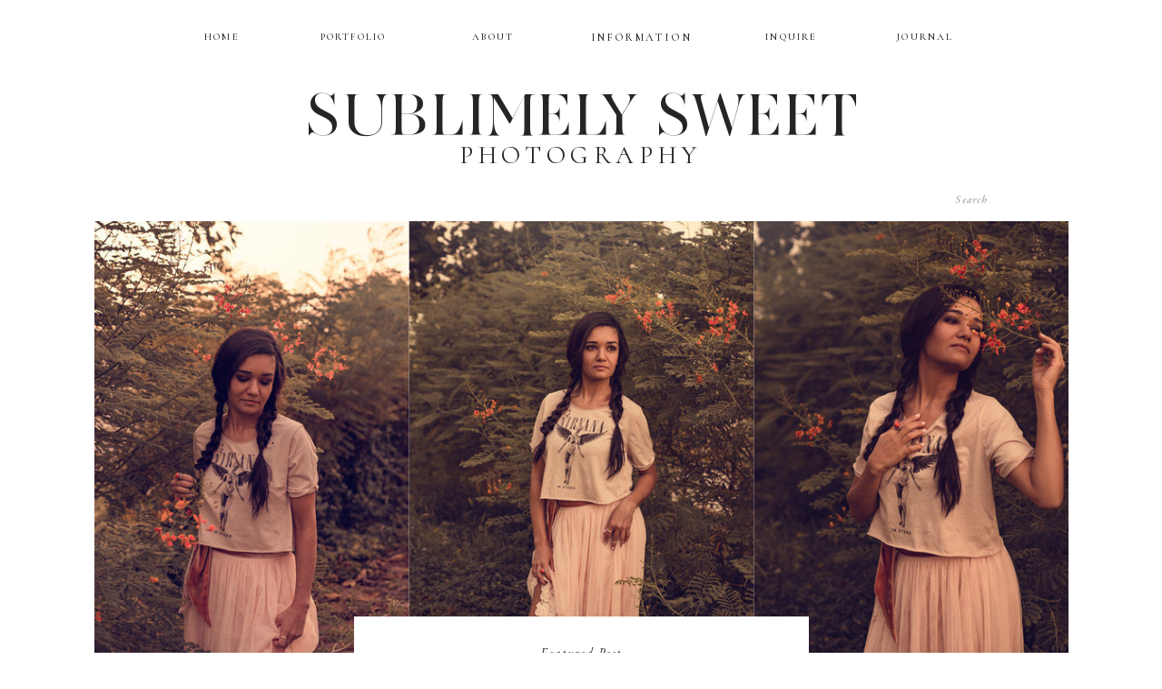

--- FILE ---
content_type: text/html; charset=UTF-8
request_url: https://sublimelysweet.com/tag/abu-dhabi-beach-family-photographer/
body_size: 19781
content:
<!DOCTYPE html>  <html class="d">  <head>  <meta charset="UTF-8">  <meta name="viewport" content="width=device-width, initial-scale=1">    <link rel="icon" type="image/png" href="//static.showit.co/200/KhHDuO8cTxONHf6ohwVNvw/60713/moon_favicon.png" />    <!-- Facebook Pixel Code -->  <script>  !function(f,b,e,v,n,t,s)  {if(f.fbq)return;n=f.fbq=function(){n.callMethod?  n.callMethod.apply(n,arguments):n.queue.push(arguments)};  if(!f._fbq)f._fbq=n;n.push=n;n.loaded=!0;n.version='2.0';  n.queue=[];t=b.createElement(e);t.async=!0;  t.src=v;s=b.getElementsByTagName(e)[0];  s.parentNode.insertBefore(t,s)}(window, document,'script',  'https://connect.facebook.net/en_US/fbevents.js');  fbq('init', '912406692292943');  fbq('track', 'PageView');  </script>  <noscript><img height="1" width="1" style="display:none" src="https://www.facebook.com/tr?id=912406692292943&amp;ev=PageView&amp;noscript=1"></noscript>  <!-- End Facebook Pixel Code -->  <link href="https://fonts.googleapis.com/css?family=Cormorant:500|Cormorant:regular" rel="stylesheet" type="text/css"/>  <style>  @font-face{font-family:Adobe Garamond Pro Italic;src:url('//static.showit.co/file/d9c1Dvg5S_-2b02CqkTFAA/shared/agaramondpro-italic_gdi.woff');}  @font-face{font-family:AW Conqueror Didot Light;src:url('//static.showit.co/file/ahvm_AmpSfSIkqk81mSWQw/shared/awconquerordidot-light.woff');}  @font-face{font-family:Dear Joe Four;src:url('//static.showit.co/file/YpVvrd66RXikSQlcRvaUGw/shared/dj4trial.woff');}  </style>  <script id="init_data" type="application/json">  {"mobile":{"w":320,"background":{"type":"color","color":"colors-7"}},"desktop":{"w":1200,"background":{"type":"color","color":"colors-7"}},"sid":"mju8ww8jqzy4wco2ad4x4g","break":768,"assetURL":"//static.showit.co","contactFormId":"60713/162002","cfAction":"aHR0cHM6Ly9jbGllbnRzZXJ2aWNlLnNob3dpdGZhc3QuY29tL3NlcnZpY2UvZW1haWw=","blockData":[{"slug":"desktop-menu-2","visible":"d","states":[],"m":{"w":320,"h":200,"background":{"type":"color","color":"#FFFFFF"}},"d":{"w":1200,"h":58,"background":{"type":"color","color":"#FFFFFF"}}},{"slug":"mobile-menu","visible":"m","states":[],"m":{"w":320,"h":534,"background":{"type":"color","color":"#FFFFFF"},"locking":{"side":"t"},"nature":"wH"},"d":{"w":1200,"h":237,"background":{"type":"color","color":"#FFFFFF:0"},"locking":{"side":"t"}}},{"slug":"mobile-menu-closed","visible":"m","states":[],"m":{"w":320,"h":45,"background":{"type":"color","color":"#FFFFFF"},"locking":{"side":"t"}},"d":{"w":1200,"h":64,"background":{"type":"none","color":"#FFFFFF:0"},"locking":{"side":"t"}}},{"slug":"header","visible":"a","states":[],"m":{"w":320,"h":83,"background":{"type":"color","color":"#FFFFFF"}},"d":{"w":1200,"h":185,"background":{"type":"color","color":"#FFFFFF"}}},{"slug":"featured-post","visible":"a","states":[{"slug":"view-1-1","m":{"background":{"type":"none"}},"d":{"background":{"type":"none"}}},{"slug":"view-1","m":{"background":{"type":"none"}},"d":{"background":{"type":"none"}}},{"slug":"view-1-2","m":{"background":{"type":"none"}},"d":{"background":{"type":"none"}}}],"m":{"w":320,"h":305,"background":{"type":"color","color":"#FFFFFF"},"aav":4},"d":{"w":1200,"h":595,"background":{"type":"color","color":"#FFFFFF"},"aav":7},"stateTrans":[{"d":{"in":{"cl":"fadeIn","d":"0.5","dl":"0","od":"fadeIn"},"out":{"cl":"fadeOut","d":"0.5","dl":"0","od":"fadeOut"}},"m":{"in":{"cl":"fadeIn","d":"0.5","dl":"0","od":"fadeIn"},"out":{"cl":"fadeOut","d":"0.5","dl":"0","od":"fadeOut"}}},{"d":{"in":{"cl":"fadeIn","d":"0.5","dl":"0","od":"fadeIn"},"out":{"cl":"fadeOut","d":"0.5","dl":"0","od":"fadeOut"}},"m":{"in":{"cl":"fadeIn","d":"0.5","dl":"0","od":"fadeIn"},"out":{"cl":"fadeOut","d":"0.5","dl":"0","od":"fadeOut"}}},{"d":{"in":{"cl":"fadeIn","d":"0.5","dl":"0","od":"fadeIn"},"out":{"cl":"fadeOut","d":"0.5","dl":"0","od":"fadeOut"}},"m":{"in":{"cl":"fadeIn","d":"0.5","dl":"0","od":"fadeIn"},"out":{"cl":"fadeOut","d":"0.5","dl":"0","od":"fadeOut"}}}]},{"slug":"blog-categories-mobile","visible":"m","states":[],"m":{"w":320,"h":240,"background":{"type":"color","color":"#FFFFFF"}},"d":{"w":1200,"h":320,"background":{"type":"color","color":"#FFFFFF"}}},{"slug":"blog-categories","visible":"d","states":[],"m":{"w":320,"h":240,"background":{"type":"color","color":"#FFFFFF"}},"d":{"w":1200,"h":320,"background":{"type":"color","color":"#FFFFFF"}}},{"slug":"padding","visible":"d","states":[],"m":{"w":320,"h":28,"background":{"type":"color","color":"#FFFFFF"}},"d":{"w":1200,"h":62,"background":{"type":"color","color":"#FFFFFF"}}},{"slug":"post-grid-1","visible":"a","states":[],"m":{"w":320,"h":721,"background":{"type":"color","color":"#FFFFFF"}},"d":{"w":1200,"h":600,"background":{"type":"color","color":"#FFFFFF"},"nature":"dH"}},{"slug":"post-grid-2","visible":"a","states":[],"m":{"w":320,"h":729,"background":{"type":"color","color":"#FFFFFF"}},"d":{"w":1200,"h":600,"background":{"type":"color","color":"#FFFFFF"},"nature":"dH"}},{"slug":"end-post-loop","visible":"a","states":[],"m":{"w":320,"h":200,"background":{"type":"color","color":"#FFFFFF"}},"d":{"w":1200,"h":1,"background":{"type":"color","color":"#FFFFFF"}}},{"slug":"adjacent-posts","visible":"a","states":[],"m":{"w":320,"h":58,"background":{"type":"color","color":"#FFFFFF"}},"d":{"w":1200,"h":57,"background":{"type":"color","color":"#FFFFFF"}}},{"slug":"pull-quote","visible":"a","states":[],"m":{"w":320,"h":259,"background":{"type":"color","color":"#FFFFFF"}},"d":{"w":1200,"h":235,"background":{"type":"color","color":"#FFFFFF"}}},{"slug":"instagram-feed","visible":"a","states":[],"m":{"w":320,"h":185,"background":{"type":"color","color":"#FFFFFF"}},"d":{"w":1200,"h":144,"background":{"type":"color","color":"#FFFFFF"}}},{"slug":"footer","visible":"a","states":[],"m":{"w":320,"h":540,"background":{"type":"color","color":"#FFFFFF"},"locking":{}},"d":{"w":1200,"h":291,"background":{"type":"color","color":"#FFFFFF"},"locking":{}}}],"elementData":[{"type":"text","visible":"a","id":"desktop-menu-2_0","blockId":"desktop-menu-2","m":{"x":97,"y":908,"w":126,"h":21,"a":0},"d":{"x":179,"y":35,"w":51,"h":22,"a":0}},{"type":"text","visible":"a","id":"desktop-menu-2_1","blockId":"desktop-menu-2","m":{"x":97,"y":908,"w":126,"h":21,"a":0},"d":{"x":300,"y":35,"w":98,"h":22,"a":0}},{"type":"text","visible":"a","id":"desktop-menu-2_2","blockId":"desktop-menu-2","m":{"x":97,"y":908,"w":126,"h":21,"a":0},"d":{"x":796,"y":35,"w":72,"h":18,"a":0}},{"type":"text","visible":"a","id":"desktop-menu-2_3","blockId":"desktop-menu-2","m":{"x":97,"y":908,"w":126,"h":21,"a":0},"d":{"x":468,"y":35,"w":70,"h":22,"a":0}},{"type":"text","visible":"a","id":"desktop-menu-2_4","blockId":"desktop-menu-2","m":{"x":97,"y":908,"w":126,"h":21,"a":0},"d":{"x":607,"y":35,"w":119,"h":22,"a":0}},{"type":"text","visible":"a","id":"desktop-menu-2_5","blockId":"desktop-menu-2","m":{"x":97,"y":908,"w":126,"h":21,"a":0},"d":{"x":938,"y":35,"w":83,"h":22,"a":0}},{"type":"text","visible":"a","id":"mobile-menu_0","blockId":"mobile-menu","m":{"x":13.995,"y":56,"w":292.011,"h":28.011,"a":0},"d":{"x":102.994,"y":42.5,"w":1014.012,"h":100.004,"a":0},"pc":[{"type":"hide","block":"mobile-menu"}]},{"type":"text","visible":"a","id":"mobile-menu_1","blockId":"mobile-menu","m":{"x":100,"y":184.5,"w":126,"h":21,"a":0},"d":{"x":197,"y":38,"w":51,"h":22,"a":0},"pc":[{"type":"hide","block":"mobile-menu"}]},{"type":"text","visible":"a","id":"mobile-menu_2","blockId":"mobile-menu","m":{"x":97,"y":283.3,"w":126,"h":21,"a":0},"d":{"x":307.8,"y":39,"w":98,"h":22,"a":0},"pc":[{"type":"hide","block":"mobile-menu"}]},{"type":"text","visible":"a","id":"mobile-menu_3","blockId":"mobile-menu","m":{"x":68.5,"y":330.7,"w":183,"h":21,"a":0},"d":{"x":607.4,"y":37,"w":111,"h":22,"a":0},"pc":[{"type":"hide","block":"mobile-menu"}]},{"type":"text","visible":"a","id":"mobile-menu_4","blockId":"mobile-menu","m":{"x":97,"y":233.9,"w":126,"h":21,"a":0},"d":{"x":465.6,"y":37,"w":82,"h":22,"a":0},"pc":[{"type":"hide","block":"mobile-menu"}]},{"type":"text","visible":"a","id":"mobile-menu_5","blockId":"mobile-menu","m":{"x":31.995,"y":379.1,"w":256.01,"h":21.01,"a":0},"d":{"x":778.2,"y":36,"w":82,"h":22,"a":0},"pc":[{"type":"hide","block":"mobile-menu"}]},{"type":"text","visible":"a","id":"mobile-menu_6","blockId":"mobile-menu","m":{"x":96,"y":427.5,"w":126,"h":21,"a":0},"d":{"x":920,"y":35,"w":83,"h":22,"a":0},"pc":[{"type":"hide","block":"mobile-menu"}]},{"type":"icon","visible":"a","id":"mobile-menu_7","blockId":"mobile-menu","m":{"x":111,"y":482.219,"w":21.806,"h":21.001,"a":0},"d":{"x":991.833,"y":188.451,"w":17,"h":17,"a":0}},{"type":"icon","visible":"a","id":"mobile-menu_8","blockId":"mobile-menu","m":{"x":150,"y":482.219,"w":21.806,"h":21.001,"a":0},"d":{"x":1019.833,"y":188.451,"w":17,"h":17,"a":0}},{"type":"icon","visible":"a","id":"mobile-menu_9","blockId":"mobile-menu","m":{"x":193,"y":484.229,"w":16.504,"h":16.437,"a":0},"d":{"x":1049.833,"y":188.451,"w":17,"h":17,"a":0}},{"type":"text","visible":"m","id":"mobile-menu_10","blockId":"mobile-menu","m":{"x":50.494,"y":102.5,"w":219.013,"h":40,"a":0},"d":{"x":504.038,"y":455.453,"w":199.014,"h":60.012,"a":0}},{"type":"icon","visible":"a","id":"mobile-menu_11","blockId":"mobile-menu","m":{"x":130,"y":2,"w":60,"h":37,"a":0},"d":{"x":550,"y":-18,"w":100,"h":100,"a":0},"pc":[{"type":"hide","block":"mobile-menu"}]},{"type":"simple","visible":"m","id":"mobile-menu_12","blockId":"mobile-menu","m":{"x":22.5,"y":167,"w":275,"h":1,"a":0,"o":50},"d":{"x":583,"y":431.453,"w":34,"h":1.01,"a":0,"o":50}},{"type":"simple","visible":"m","id":"mobile-menu_13","blockId":"mobile-menu","m":{"x":22.5,"y":215.5,"w":275,"h":1,"a":0,"o":50},"d":{"x":583,"y":431.453,"w":34,"h":1.01,"a":0,"o":50}},{"type":"simple","visible":"m","id":"mobile-menu_14","blockId":"mobile-menu","m":{"x":22.5,"y":264,"w":275,"h":1,"a":0,"o":50},"d":{"x":583,"y":431.453,"w":34,"h":1.01,"a":0,"o":50}},{"type":"simple","visible":"m","id":"mobile-menu_15","blockId":"mobile-menu","m":{"x":22.5,"y":312.5,"w":275,"h":1,"a":0,"o":50},"d":{"x":583,"y":431.453,"w":34,"h":1.01,"a":0,"o":50}},{"type":"simple","visible":"m","id":"mobile-menu_16","blockId":"mobile-menu","m":{"x":22.5,"y":361,"w":275,"h":1,"a":0,"o":50},"d":{"x":583,"y":431.453,"w":34,"h":1.01,"a":0,"o":50}},{"type":"simple","visible":"m","id":"mobile-menu_17","blockId":"mobile-menu","m":{"x":22.5,"y":409.5,"w":275,"h":1,"a":0,"o":50},"d":{"x":583,"y":431.453,"w":34,"h":1.01,"a":0,"o":50}},{"type":"simple","visible":"m","id":"mobile-menu_18","blockId":"mobile-menu","m":{"x":22.5,"y":458,"w":275,"h":1,"a":0,"o":50},"d":{"x":583,"y":431.453,"w":34,"h":1.01,"a":0,"o":50}},{"type":"icon","visible":"a","id":"mobile-menu-closed_0","blockId":"mobile-menu-closed","m":{"x":130,"y":5,"w":60,"h":37,"a":0},"d":{"x":550,"y":-18,"w":100,"h":100,"a":0},"pc":[{"type":"show","block":"mobile-menu"}]},{"type":"simple","visible":"d","id":"header_0","blockId":"header","m":{"x":48,"y":30,"w":224,"h":140,"a":0},"d":{"x":1000.833,"y":149.333,"w":131.011,"h":26.002,"a":0}},{"type":"text","visible":"a","id":"header_1","blockId":"header","m":{"x":97,"y":908,"w":126,"h":21,"a":0},"d":{"x":1012.333,"y":156.667,"w":97.013,"h":11.012,"a":0}},{"type":"text","visible":"a","id":"header_2","blockId":"header","m":{"x":5,"y":11,"w":311,"h":31,"a":0},"d":{"x":283.496,"y":36,"w":633.009,"h":71.005,"a":0}},{"type":"text","visible":"a","id":"header_3","blockId":"header","m":{"x":25.106,"y":41.334,"w":271.011,"h":70.011,"a":0},"d":{"x":283,"y":99,"w":633,"h":31,"a":0}},{"type":"gallery","visible":"a","id":"featured-post_view-1-1_0","blockId":"featured-post","m":{"x":14.5,"y":0,"w":291.01,"h":150.011,"a":0,"g":{"dots":true}},"d":{"x":64,"y":1,"w":1073,"h":532,"a":0,"g":{"dots":true}},"imgs":[{"key":"ME01wJBvS-maKc2acCJ8mA/60713/abu-dhabi-editorial-photographer28.jpg","ar":0.71417},{"key":"op4rA0SXT7KvaRpHY_PTrg/60713/abu-dhabi-editorial-photographer27.jpg","ar":0.71417},{"key":"apviaMirS66uhZfQMvDGBg/60713/abu-dhabi-editorial-photographer25.jpg","ar":0.71417}],"gal":"sliding","g":{},"ch":1},{"type":"simple","visible":"a","id":"featured-post_view-1-1_1","blockId":"featured-post","m":{"x":50.997,"y":126,"w":218.007,"h":140,"a":0},"d":{"x":349.5,"y":436.5,"w":501,"h":159.009,"a":0}},{"type":"text","visible":"a","id":"featured-post_view-1-1_2","blockId":"featured-post","m":{"x":97.495,"y":150.5,"w":125.01,"h":24.001,"a":0},"d":{"x":505.994,"y":472.458,"w":188.012,"h":19.002,"a":0}},{"type":"text","visible":"a","id":"featured-post_view-1-1_3","blockId":"featured-post","m":{"x":59.495,"y":177.5,"w":201.01,"h":66.003,"a":0},"d":{"x":429.495,"y":499.783,"w":341.01,"h":64.012,"a":0}},{"type":"icon","visible":"a","id":"featured-post_view-1-1_4","blockId":"featured-post","m":{"x":141.5,"y":248,"w":37,"h":37,"a":90},"d":{"x":582.814,"y":537,"w":26.013,"h":40.013,"a":90,"o":50}},{"type":"gallery","visible":"a","id":"featured-post_view-1_0","blockId":"featured-post","m":{"x":14.5,"y":0,"w":291.01,"h":150.011,"a":0,"g":{"dots":true}},"d":{"x":64,"y":1,"w":1073,"h":532,"a":0,"g":{"dots":true}},"imgs":[{"key":"stEH_1qwSPeHivU-2OjYjg/60713/abu-dhabi-maternity-photographer76.jpg","ar":0.66754},{"key":"Xgx5QvVNShK1jSEKPAktog/60713/abu-dhabi-maternity-photographer52.jpg","ar":0.66754},{"key":"vJnEhkqwSuWGBwC0Msr6bA/60713/abu-dhabi-maternity-photographer35.jpg","ar":0.66797}],"gal":"sliding","g":{},"ch":1},{"type":"simple","visible":"a","id":"featured-post_view-1_1","blockId":"featured-post","m":{"x":50.997,"y":126,"w":218.007,"h":140,"a":0},"d":{"x":349.5,"y":436.5,"w":501,"h":159.009,"a":0}},{"type":"text","visible":"a","id":"featured-post_view-1_2","blockId":"featured-post","m":{"x":97.495,"y":150.5,"w":125.01,"h":24.001,"a":0},"d":{"x":505.994,"y":472.458,"w":188.012,"h":19.002,"a":0}},{"type":"text","visible":"a","id":"featured-post_view-1_3","blockId":"featured-post","m":{"x":59.495,"y":177.5,"w":201.01,"h":66.003,"a":0},"d":{"x":402,"y":500,"w":397,"h":64,"a":0}},{"type":"icon","visible":"a","id":"featured-post_view-1_4","blockId":"featured-post","m":{"x":141.5,"y":248,"w":37,"h":37,"a":90},"d":{"x":582.814,"y":537,"w":26.013,"h":40.013,"a":90,"o":50}},{"type":"gallery","visible":"a","id":"featured-post_view-1-2_0","blockId":"featured-post","m":{"x":14.5,"y":0,"w":291.01,"h":150.011,"a":0,"g":{"dots":true}},"d":{"x":64,"y":1,"w":1073,"h":532,"a":0,"g":{"dots":true}},"imgs":[{"key":"k8k_6eJ8StWyrxTcnrY-fg/60713/abu-dhabi-portrait-photographer29.jpg","ar":0.71458},{"key":"xU6LM1OxQuGFiVz1zftmXQ/60713/abu-dhabi-portrait-photographer32.jpg","ar":0.71409},{"key":"P9gwHGCcTLW7a_6szoQXDg/60713/abu-dhabi-portrait-photographer33.jpg","ar":0.71458}],"gal":"sliding","g":{},"ch":1},{"type":"simple","visible":"a","id":"featured-post_view-1-2_1","blockId":"featured-post","m":{"x":50.997,"y":128,"w":218.007,"h":140,"a":0},"d":{"x":349.5,"y":436.5,"w":501,"h":159.009,"a":0}},{"type":"text","visible":"a","id":"featured-post_view-1-2_2","blockId":"featured-post","m":{"x":97.495,"y":150.5,"w":125.01,"h":24.001,"a":0},"d":{"x":505.994,"y":472.458,"w":188.012,"h":19.002,"a":0}},{"type":"text","visible":"a","id":"featured-post_view-1-2_3","blockId":"featured-post","m":{"x":59.495,"y":177.5,"w":201.01,"h":66.003,"a":0},"d":{"x":391,"y":500,"w":418,"h":64,"a":0}},{"type":"icon","visible":"a","id":"featured-post_view-1-2_4","blockId":"featured-post","m":{"x":141.5,"y":248,"w":37,"h":37,"a":90},"d":{"x":582.814,"y":537,"w":26.013,"h":40.013,"a":90,"o":50}},{"type":"graphic","visible":"d","id":"blog-categories-mobile_0","blockId":"blog-categories-mobile","m":{"x":221.162,"y":1,"w":67.835,"h":91.013,"a":0},"d":{"x":443,"y":66,"w":121.138,"h":161,"a":0,"gs":{"s":100}},"c":{"key":"2gnYmo2dQYqo29rKYEEMGw/60713/abu-dhabi-family-photographer1.jpg","aspect_ratio":0.66778}},{"type":"graphic","visible":"d","id":"blog-categories-mobile_1","blockId":"blog-categories-mobile","m":{"x":237.326,"y":1,"w":59.675,"h":80.013,"a":0},"d":{"x":634,"y":66,"w":121.138,"h":161,"a":0,"gs":{"s":0}},"c":{"key":"t6IFsLW6SHyr2Dxpf0x4HA/60713/abu-dhabi-family-photographer6.jpg","aspect_ratio":0.71417}},{"type":"simple","visible":"d","id":"blog-categories-mobile_2","blockId":"blog-categories-mobile","m":{"x":35,"y":601,"w":250,"h":0.5,"a":0},"d":{"x":50.5,"y":610.5,"w":1099,"h":1,"a":0,"o":50}},{"type":"text","visible":"a","id":"blog-categories-mobile_3","blockId":"blog-categories-mobile","m":{"x":62,"y":65,"w":198,"h":30,"a":0},"d":{"x":417,"y":246,"w":175.01,"h":28.012,"a":0}},{"type":"text","visible":"a","id":"blog-categories-mobile_4","blockId":"blog-categories-mobile","m":{"x":62,"y":97,"w":198,"h":30,"a":0},"d":{"x":607,"y":246,"w":175.01,"h":28.012,"a":0}},{"type":"text","visible":"m","id":"blog-categories-mobile_5","blockId":"blog-categories-mobile","m":{"x":72,"y":13,"w":176.01,"h":24.008,"a":0},"d":{"x":734.38,"y":132.958,"w":188.012,"h":19.002,"a":0}},{"type":"simple","visible":"m","id":"blog-categories-mobile_6","blockId":"blog-categories-mobile","m":{"x":56,"y":167,"w":209,"h":30,"a":0},"d":{"x":360,"y":86,"w":480,"h":115.2,"a":0}},{"type":"simple","visible":"d","id":"blog-categories-mobile_7","blockId":"blog-categories-mobile","m":{"x":133.493,"y":460.326,"w":53.014,"h":1.01,"a":0,"o":50},"d":{"x":57,"y":164,"w":312,"h":1,"a":0,"o":50}},{"type":"simple","visible":"d","id":"blog-categories-mobile_8","blockId":"blog-categories-mobile","m":{"x":133.493,"y":460.326,"w":53.014,"h":1.01,"a":0,"o":50},"d":{"x":832,"y":164,"w":312,"h":1,"a":0,"o":50}},{"type":"text","visible":"d","id":"blog-categories-mobile_9","blockId":"blog-categories-mobile","m":{"x":97.495,"y":363.5,"w":125.01,"h":24.001,"a":0},"d":{"x":506,"y":29,"w":188,"h":19,"a":0}},{"type":"graphic","visible":"d","id":"blog-categories_0","blockId":"blog-categories","m":{"x":221.162,"y":1,"w":67.835,"h":91.013,"a":0},"d":{"x":443,"y":66,"w":121.138,"h":161,"a":0,"gs":{"s":100}},"c":{"key":"2gnYmo2dQYqo29rKYEEMGw/60713/abu-dhabi-family-photographer1.jpg","aspect_ratio":0.66778}},{"type":"graphic","visible":"d","id":"blog-categories_1","blockId":"blog-categories","m":{"x":237.326,"y":1,"w":59.675,"h":80.013,"a":0},"d":{"x":634,"y":66,"w":121.138,"h":161,"a":0,"gs":{"s":0}},"c":{"key":"t6IFsLW6SHyr2Dxpf0x4HA/60713/abu-dhabi-family-photographer6.jpg","aspect_ratio":0.71417}},{"type":"simple","visible":"d","id":"blog-categories_2","blockId":"blog-categories","m":{"x":35,"y":601,"w":250,"h":0.5,"a":0},"d":{"x":50.5,"y":610.5,"w":1099,"h":1,"a":0,"o":50}},{"type":"text","visible":"a","id":"blog-categories_3","blockId":"blog-categories","m":{"x":62,"y":65,"w":198,"h":30,"a":0},"d":{"x":417,"y":246,"w":175.01,"h":28.012,"a":0}},{"type":"text","visible":"a","id":"blog-categories_4","blockId":"blog-categories","m":{"x":62,"y":97,"w":198,"h":30,"a":0},"d":{"x":607,"y":246,"w":175.01,"h":28.012,"a":0}},{"type":"text","visible":"m","id":"blog-categories_5","blockId":"blog-categories","m":{"x":72,"y":13,"w":176.01,"h":24.008,"a":0},"d":{"x":734.38,"y":132.958,"w":188.012,"h":19.002,"a":0}},{"type":"simple","visible":"m","id":"blog-categories_6","blockId":"blog-categories","m":{"x":56,"y":167,"w":209,"h":30,"a":0},"d":{"x":360,"y":86,"w":480,"h":115.2,"a":0}},{"type":"simple","visible":"d","id":"blog-categories_7","blockId":"blog-categories","m":{"x":133.493,"y":460.326,"w":53.014,"h":1.01,"a":0,"o":50},"d":{"x":57,"y":164,"w":312,"h":1,"a":0,"o":50}},{"type":"simple","visible":"d","id":"blog-categories_8","blockId":"blog-categories","m":{"x":133.493,"y":460.326,"w":53.014,"h":1.01,"a":0,"o":50},"d":{"x":832,"y":164,"w":312,"h":1,"a":0,"o":50}},{"type":"text","visible":"d","id":"blog-categories_9","blockId":"blog-categories","m":{"x":97.495,"y":363.5,"w":125.01,"h":24.001,"a":0},"d":{"x":506,"y":29,"w":188,"h":19,"a":0}},{"type":"graphic","visible":"a","id":"post-grid-1_0","blockId":"post-grid-1","m":{"x":33.969,"y":-0.277,"w":252.062,"h":335.006,"a":0},"d":{"x":224.109,"y":0.7,"w":381.013,"h":506,"a":0},"c":{"key":"PMOzPQmwQJ-DEZ7tv3pqxA/shared/adriatique_by_tonic_site_shop_maria_sundin_35.jpg","aspect_ratio":0.66673}},{"type":"text","visible":"a","id":"post-grid-1_1","blockId":"post-grid-1","m":{"x":97.495,"y":363.5,"w":125.01,"h":24.001,"a":0},"d":{"x":734.38,"y":82.958,"w":188.012,"h":19.002,"a":0}},{"type":"text","visible":"a","id":"post-grid-1_2","blockId":"post-grid-1","m":{"x":48.995,"y":393.5,"w":222.011,"h":46,"a":0},"d":{"x":680.881,"y":113.283,"w":295.01,"h":64.012,"a":0}},{"type":"text","visible":"a","id":"post-grid-1_3","blockId":"post-grid-1","m":{"x":37.999,"y":482.167,"w":244.001,"h":202.007,"a":0},"d":{"x":692.768,"y":197.453,"w":278.016,"h":177.009,"a":0,"lockV":"b"}},{"type":"simple","visible":"a","id":"post-grid-1_4","blockId":"post-grid-1","m":{"x":133.493,"y":460.326,"w":53.014,"h":1.01,"a":0,"o":50},"d":{"x":811.386,"y":183.453,"w":34,"h":1.01,"a":0,"o":50,"lockV":"b"}},{"type":"icon","visible":"a","id":"post-grid-1_5","blockId":"post-grid-1","m":{"x":136.5,"y":658.5,"w":47,"h":47,"a":90,"o":50},"d":{"x":815.38,"y":396.054,"w":26.013,"h":40.013,"a":90,"o":50,"lockV":"b"}},{"type":"graphic","visible":"a","id":"post-grid-2_0","blockId":"post-grid-2","m":{"x":33.969,"y":-0.277,"w":252.062,"h":335.006,"a":0,"gs":{"s":50}},"d":{"x":605.234,"y":0.7,"w":381.013,"h":506,"a":0,"gs":{"s":50}},"c":{"key":"0goZaowXT6iXKCfAB68pyQ/shared/adriatique_by_tonic_site_shop_maria_sundin_10.jpg","aspect_ratio":0.66675}},{"type":"text","visible":"a","id":"post-grid-2_1","blockId":"post-grid-2","m":{"x":97.495,"y":363.5,"w":125.01,"h":24.001,"a":0},"d":{"x":303.38,"y":81.958,"w":188.012,"h":19.002,"a":0}},{"type":"text","visible":"a","id":"post-grid-2_2","blockId":"post-grid-2","m":{"x":48.995,"y":393.5,"w":222.011,"h":46,"a":0},"d":{"x":249.881,"y":112.283,"w":295.01,"h":64.012,"a":0}},{"type":"text","visible":"a","id":"post-grid-2_3","blockId":"post-grid-2","m":{"x":40.499,"y":475.167,"w":239.001,"h":222.007,"a":0},"d":{"x":252.879,"y":196.453,"w":289.013,"h":186.002,"a":0,"lockV":"b"}},{"type":"simple","visible":"a","id":"post-grid-2_4","blockId":"post-grid-2","m":{"x":133.493,"y":458.326,"w":53.014,"h":1.01,"a":0,"o":50},"d":{"x":380.386,"y":182.453,"w":34,"h":1.01,"a":0,"o":50,"lockV":"b"}},{"type":"icon","visible":"a","id":"post-grid-2_5","blockId":"post-grid-2","m":{"x":136.5,"y":658.5,"w":47,"h":47,"a":90,"o":50},"d":{"x":384.38,"y":397.554,"w":26.013,"h":40.013,"a":90,"o":50,"lockV":"b"}},{"type":"text","visible":"a","id":"adjacent-posts_0","blockId":"adjacent-posts","m":{"x":14.497,"y":22.496,"w":143.006,"h":14.016,"a":0},"d":{"x":85.028,"y":19,"w":148.002,"h":19,"a":0}},{"type":"text","visible":"a","id":"adjacent-posts_1","blockId":"adjacent-posts","m":{"x":182.499,"y":22.496,"w":117.003,"h":14.009,"a":0},"d":{"x":967.97,"y":19,"w":143.002,"h":19,"a":0}},{"type":"text","visible":"a","id":"pull-quote_0","blockId":"pull-quote","m":{"x":34,"y":97,"w":252,"h":67,"a":0},"d":{"x":240.993,"y":82,"w":718.014,"h":84.013,"a":0,"o":90}},{"type":"text","visible":"a","id":"pull-quote_1","blockId":"pull-quote","m":{"x":69,"y":189,"w":182,"h":19,"a":0},"d":{"x":490.495,"y":147,"w":219.001,"h":33.004,"a":0}},{"type":"iframe","visible":"a","id":"instagram-feed_0","blockId":"instagram-feed","m":{"x":-138,"y":95,"w":597,"h":111,"a":0},"d":{"x":31,"y":12,"w":1139,"h":118,"a":0}},{"type":"simple","visible":"a","id":"instagram-feed_1","blockId":"instagram-feed","m":{"x":76,"y":130,"w":168,"h":55.006,"a":0},"d":{"x":499,"y":106,"w":202,"h":53.013,"a":0}},{"type":"text","visible":"a","id":"instagram-feed_3","blockId":"instagram-feed","m":{"x":68.997,"y":137,"w":182.006,"h":19,"a":0},"d":{"x":490,"y":119.57,"w":219.001,"h":33.004,"a":0}},{"type":"text","visible":"d","id":"footer_0","blockId":"footer","m":{"x":39.247,"y":120.112,"w":91.009,"h":30,"a":0},"d":{"x":350,"y":193,"w":40.01,"h":25.01,"a":0}},{"type":"text","visible":"d","id":"footer_1","blockId":"footer","m":{"x":40.247,"y":148.018,"w":96.009,"h":30,"a":0},"d":{"x":492,"y":193,"w":68.006,"h":25.01,"a":0}},{"type":"text","visible":"d","id":"footer_2","blockId":"footer","m":{"x":40.247,"y":175.925,"w":62.009,"h":30,"a":0},"d":{"x":418,"y":193,"w":47.014,"h":25.01,"a":0}},{"type":"text","visible":"d","id":"footer_3","blockId":"footer","m":{"x":40.247,"y":203.831,"w":104.009,"h":30,"a":0},"d":{"x":588,"y":193,"w":89,"h":25,"a":0}},{"type":"text","visible":"d","id":"footer_4","blockId":"footer","m":{"x":160.248,"y":175.55,"w":75.009,"h":30,"a":0},"d":{"x":704,"y":193,"w":58,"h":25,"a":0}},{"type":"text","visible":"d","id":"footer_5","blockId":"footer","m":{"x":160.248,"y":203.456,"w":82.009,"h":30,"a":0},"d":{"x":790,"y":193,"w":60.015,"h":25.01,"a":0}},{"type":"text","visible":"a","id":"footer_6","blockId":"footer","m":{"x":61,"y":233,"w":198,"h":30,"a":0},"d":{"x":98.064,"y":77.509,"w":133.011,"h":19.014,"a":0}},{"type":"text","visible":"a","id":"footer_7","blockId":"footer","m":{"x":39.497,"y":264,"w":241.007,"h":73.003,"a":0},"d":{"x":98,"y":114,"w":172,"h":102,"a":0}},{"type":"text","visible":"a","id":"footer_8","blockId":"footer","m":{"x":60,"y":353,"w":198,"h":30,"a":0},"d":{"x":964.627,"y":77.509,"w":133.011,"h":19.014,"a":0}},{"type":"text","visible":"a","id":"footer_9","blockId":"footer","m":{"x":47.997,"y":441.006,"w":224.007,"h":28.003,"a":0},"d":{"x":926,"y":114,"w":172,"h":41,"a":0},"pc":[{"type":"hide","block":"footer"}]},{"type":"text","visible":"a","id":"footer_10","blockId":"footer","m":{"x":47.997,"y":385,"w":224.007,"h":28.003,"a":0},"d":{"x":908,"y":167,"w":190,"h":22,"a":0}},{"type":"icon","visible":"d","id":"footer_11","blockId":"footer","m":{"x":282,"y":58,"w":35,"h":35,"a":0,"o":55},"d":{"x":1141.35,"y":155.803,"w":32.008,"h":50.022,"a":0,"o":50,"lockH":"r"}},{"type":"simple","visible":"a","id":"footer_12","blockId":"footer","m":{"x":139,"y":135,"w":42,"h":1,"a":0,"o":50},"d":{"x":532.498,"y":164,"w":135.005,"h":1.006,"a":0,"o":50}},{"type":"text","visible":"m","id":"footer_13","blockId":"footer","m":{"x":50.494,"y":160.5,"w":219.013,"h":40,"a":0},"d":{"x":504.038,"y":455.453,"w":199.014,"h":60.012,"a":0}},{"type":"text","visible":"m","id":"footer_14","blockId":"footer","m":{"x":47.997,"y":413.003,"w":224.007,"h":28.003,"a":0},"d":{"x":911.634,"y":218.57,"w":183.004,"h":22.008,"a":0},"pc":[{"type":"hide","block":"footer"}]},{"type":"icon","visible":"a","id":"footer_15","blockId":"footer","m":{"x":112,"y":494,"w":21.038,"h":20.001,"a":0},"d":{"x":1023,"y":193.096,"w":17,"h":17,"a":0}},{"type":"icon","visible":"a","id":"footer_16","blockId":"footer","m":{"x":151,"y":494,"w":21.038,"h":20.001,"a":0},"d":{"x":1053,"y":193.096,"w":17,"h":17,"a":0}},{"type":"icon","visible":"a","id":"footer_17","blockId":"footer","m":{"x":192,"y":496,"w":15.924,"h":15.654,"a":0},"d":{"x":1085,"y":195.096,"w":15,"h":15,"a":0}},{"type":"text","visible":"a","id":"footer_18","blockId":"footer","m":{"x":5,"y":67,"w":311,"h":31,"a":0},"d":{"x":283,"y":71,"w":633.009,"h":71.005,"a":0}},{"type":"text","visible":"a","id":"footer_19","blockId":"footer","m":{"x":25,"y":97,"w":271,"h":70,"a":0},"d":{"x":283,"y":121,"w":633,"h":31,"a":0}},{"type":"graphic","visible":"a","id":"footer_20","blockId":"footer","m":{"x":138,"y":15,"w":46,"h":46,"a":0},"d":{"x":578,"y":19,"w":44,"h":44,"a":0},"c":{"key":"KhHDuO8cTxONHf6ohwVNvw/60713/moon_favicon.png","aspect_ratio":1}}]}  </script>  <link rel="stylesheet" type="text/css" href="https://cdnjs.cloudflare.com/ajax/libs/animate.css/3.4.0/animate.min.css" />  <script id="si-jquery" src="https://ajax.googleapis.com/ajax/libs/jquery/1.11.3/jquery.min.js"></script>  <script src="//lib.showit.co/widgets/sliding-gallery/2.0.1/gallery.js"></script>  <script src="//lib.showit.co/engine/1.3.2/showit-lib.min.js"></script>  <script src="//lib.showit.co/engine/1.3.2/showit.min.js"></script>  <script>    function initPage(){    }  </script>  <link rel="stylesheet" type="text/css" href="//lib.showit.co/engine/1.3.2/showit.css" />  <style id="si-page-css">  html.d {background-color:rgba(255,255,255,1);}  html.m {background-color:rgba(255,255,255,1);}  .d .st-d-title,.d .se-wpt h1 {color:rgba(37,37,37,1);text-transform:uppercase;letter-spacing:0em;font-size:90px;text-align:center;font-family:'AW Conqueror Didot Light';font-weight:400;font-style:normal;}  .d .se-wpt h1 {margin-bottom:30px;}  .d .st-d-title.se-rc a {color:rgba(37,37,37,1);}  .d .st-d-title.se-rc a:hover {text-decoration:underline;color:rgba(37,37,37,1);opacity:0.8;}  .m .st-m-title,.m .se-wpt h1 {color:rgba(37,37,37,1);text-transform:uppercase;letter-spacing:0em;font-size:46px;text-align:center;font-family:'AW Conqueror Didot Light';font-weight:400;font-style:normal;}  .m .se-wpt h1 {margin-bottom:20px;}  .m .st-m-title.se-rc a {color:rgba(37,37,37,1);}  .m .st-m-title.se-rc a:hover {text-decoration:underline;color:rgba(37,37,37,1);opacity:0.8;}  .d .st-d-heading,.d .se-wpt h2 {color:rgba(37,37,37,1);text-transform:uppercase;letter-spacing:0.2em;font-size:23px;text-align:center;font-family:'Cormorant';font-weight:400;font-style:normal;}  .d .se-wpt h2 {margin-bottom:24px;}  .d .st-d-heading.se-rc a {color:rgba(37,37,37,1);}  .d .st-d-heading.se-rc a:hover {text-decoration:underline;color:rgba(37,37,37,1);opacity:0.8;}  .m .st-m-heading,.m .se-wpt h2 {color:rgba(37,37,37,1);text-transform:uppercase;letter-spacing:0.2em;font-size:18px;text-align:center;font-family:'Cormorant';font-weight:400;font-style:normal;}  .m .se-wpt h2 {margin-bottom:20px;}  .m .st-m-heading.se-rc a {color:rgba(37,37,37,1);}  .m .st-m-heading.se-rc a:hover {text-decoration:underline;color:rgba(37,37,37,1);opacity:0.8;}  .d .st-d-subheading,.d .se-wpt h3 {color:rgba(37,37,37,1);letter-spacing:0.15em;font-size:18px;text-align:center;font-family:'Adobe Garamond Pro Italic';font-weight:400;font-style:normal;}  .d .se-wpt h3 {margin-bottom:18px;}  .d .st-d-subheading.se-rc a {color:rgba(37,37,37,1);}  .d .st-d-subheading.se-rc a:hover {text-decoration:underline;color:rgba(37,37,37,1);opacity:0.8;}  .m .st-m-subheading,.m .se-wpt h3 {color:rgba(37,37,37,1);letter-spacing:0.1em;font-size:16px;text-align:center;font-family:'Adobe Garamond Pro Italic';font-weight:400;font-style:normal;}  .m .se-wpt h3 {margin-bottom:18px;}  .m .st-m-subheading.se-rc a {color:rgba(37,37,37,1);}  .m .st-m-subheading.se-rc a:hover {text-decoration:underline;color:rgba(37,37,37,1);opacity:0.8;}  .d .st-d-paragraph {color:rgba(37,37,37,1);line-height:1.7;letter-spacing:0.05em;font-size:16px;text-align:justify;font-family:'Cormorant';font-weight:400;font-style:normal;}  .d .se-wpt p {margin-bottom:20px;}  .d .st-d-paragraph.se-rc a {color:rgba(37,37,37,1);}  .d .st-d-paragraph.se-rc a:hover {text-decoration:underline;color:rgba(37,37,37,1);opacity:0.8;}  .m .st-m-paragraph {color:rgba(37,37,37,1);line-height:1.3;letter-spacing:0.05em;font-size:15px;text-align:justify;font-family:'Cormorant';font-weight:400;font-style:normal;}  .m .se-wpt p {margin-bottom:20px;}  .m .st-m-paragraph.se-rc a {color:rgba(37,37,37,1);}  .m .st-m-paragraph.se-rc a:hover {text-decoration:underline;color:rgba(37,37,37,1);opacity:0.8;}  .m .sib-desktop-menu-2 {height:200px;display:none;}  .d .sib-desktop-menu-2 {height:58px;}  .m .sib-desktop-menu-2 .ss-bg {background-color:rgba(255,255,255,1);}  .d .sib-desktop-menu-2 .ss-bg {background-color:rgba(255,255,255,1);}  .d .sie-desktop-menu-2_0 {left:179px;top:35px;width:51px;height:22px;}  .m .sie-desktop-menu-2_0 {left:97px;top:908px;width:126px;height:21px;}  .d .sie-desktop-menu-2_0-text {font-size:11px;font-family:'Cormorant';font-weight:500;font-style:normal;}  .d .sie-desktop-menu-2_1 {left:300px;top:35px;width:98px;height:22px;}  .m .sie-desktop-menu-2_1 {left:97px;top:908px;width:126px;height:21px;}  .d .sie-desktop-menu-2_1-text {font-size:11px;font-family:'Cormorant';font-weight:500;font-style:normal;}  .d .sie-desktop-menu-2_2 {left:796px;top:35px;width:72px;height:18px;}  .m .sie-desktop-menu-2_2 {left:97px;top:908px;width:126px;height:21px;}  .d .sie-desktop-menu-2_2-text {color:rgba(37,37,37,1);font-size:11px;font-family:'Cormorant';font-weight:500;font-style:normal;}  .d .sie-desktop-menu-2_3 {left:468px;top:35px;width:70px;height:22px;}  .m .sie-desktop-menu-2_3 {left:97px;top:908px;width:126px;height:21px;}  .d .sie-desktop-menu-2_3-text {font-size:11px;font-family:'Cormorant';font-weight:500;font-style:normal;}  .d .sie-desktop-menu-2_4 {left:607px;top:35px;width:119px;height:22px;}  .m .sie-desktop-menu-2_4 {left:97px;top:908px;width:126px;height:21px;}  .d .sie-desktop-menu-2_4-text {color:rgba(37,37,37,1);font-size:12px;font-family:'Cormorant';font-weight:500;font-style:normal;}  .d .sie-desktop-menu-2_5 {left:938px;top:35px;width:83px;height:22px;}  .m .sie-desktop-menu-2_5 {left:97px;top:908px;width:126px;height:21px;}  .d .sie-desktop-menu-2_5-text {color:rgba(37,37,37,1);font-size:11px;font-family:'Cormorant';font-weight:500;font-style:normal;}  .sib-mobile-menu {z-index:6;}  .m .sib-mobile-menu {height:534px;display:none;}  .d .sib-mobile-menu {height:237px;display:none;}  .m .sib-mobile-menu .ss-bg {background-color:rgba(255,255,255,1);}  .d .sib-mobile-menu .ss-bg {background-color:rgba(255,255,255,0);}  .m .sib-mobile-menu.sb-nm-wH .sc {height:534px;}  .d .sie-mobile-menu_0 {left:102.994px;top:42.5px;width:1014.012px;height:100.004px;}  .m .sie-mobile-menu_0 {left:13.995px;top:56px;width:292.011px;height:28.011px;}  .d .sie-mobile-menu_0-text {color:rgba(37,37,37,1);font-size:80px;}  .m .sie-mobile-menu_0-text {font-size:28px;}  .d .sie-mobile-menu_1 {left:197px;top:38px;width:51px;height:22px;}  .m .sie-mobile-menu_1 {left:100px;top:184.5px;width:126px;height:21px;}  .d .sie-mobile-menu_1-text {font-size:13px;font-family:'Cormorant';font-weight:500;font-style:normal;}  .m .sie-mobile-menu_1-text {font-size:14px;}  .d .sie-mobile-menu_2 {left:307.8px;top:39px;width:98px;height:22px;}  .m .sie-mobile-menu_2 {left:97px;top:283.3px;width:126px;height:21px;}  .d .sie-mobile-menu_2-text {font-size:13px;font-family:'Cormorant';font-weight:500;font-style:normal;}  .m .sie-mobile-menu_2-text {font-size:14px;}  .d .sie-mobile-menu_3 {left:607.4px;top:37px;width:111px;height:22px;}  .m .sie-mobile-menu_3 {left:68.5px;top:330.7px;width:183px;height:21px;}  .d .sie-mobile-menu_3-text {font-size:13px;font-family:'Cormorant';font-weight:500;font-style:normal;}  .m .sie-mobile-menu_3-text {font-size:14px;}  .d .sie-mobile-menu_4 {left:465.6px;top:37px;width:82px;height:22px;}  .m .sie-mobile-menu_4 {left:97px;top:233.9px;width:126px;height:21px;}  .d .sie-mobile-menu_4-text {font-size:13px;font-family:'Cormorant';font-weight:500;font-style:normal;}  .m .sie-mobile-menu_4-text {font-size:14px;}  .d .sie-mobile-menu_5 {left:778.2px;top:36px;width:82px;height:22px;}  .m .sie-mobile-menu_5 {left:31.995px;top:379.1px;width:256.01px;height:21.01px;}  .d .sie-mobile-menu_5-text {font-size:13px;font-family:'Cormorant';font-weight:500;font-style:normal;}  .m .sie-mobile-menu_5-text {font-size:14px;}  .d .sie-mobile-menu_6 {left:920px;top:35px;width:83px;height:22px;}  .m .sie-mobile-menu_6 {left:96px;top:427.5px;width:126px;height:21px;}  .d .sie-mobile-menu_6-text {font-size:13px;font-family:'Cormorant';font-weight:500;font-style:normal;}  .m .sie-mobile-menu_6-text {font-size:14px;}  .d .sie-mobile-menu_7 {left:991.833px;top:188.451px;width:17px;height:17px;}  .m .sie-mobile-menu_7 {left:111px;top:482.219px;width:21.806px;height:21.001px;}  .d .sie-mobile-menu_7 svg {fill:rgba(37,37,37,0.4);}  .m .sie-mobile-menu_7 svg {fill:rgba(37,37,37,1);}  .d .sie-mobile-menu_8 {left:1019.833px;top:188.451px;width:17px;height:17px;}  .m .sie-mobile-menu_8 {left:150px;top:482.219px;width:21.806px;height:21.001px;}  .d .sie-mobile-menu_8 svg {fill:rgba(37,37,37,0.4);}  .m .sie-mobile-menu_8 svg {fill:rgba(37,37,37,1);}  .d .sie-mobile-menu_9 {left:1049.833px;top:188.451px;width:17px;height:17px;}  .m .sie-mobile-menu_9 {left:193px;top:484.229px;width:16.504px;height:16.437px;}  .d .sie-mobile-menu_9 svg {fill:rgba(37,37,37,0.4);}  .m .sie-mobile-menu_9 svg {fill:rgba(37,37,37,1);}  .d .sie-mobile-menu_10 {left:504.038px;top:455.453px;width:199.014px;height:60.012px;display:none;}  .m .sie-mobile-menu_10 {left:50.494px;top:102.5px;width:219.013px;height:40px;}  .d .sie-mobile-menu_10-text {line-height:1.5;text-align:center;overflow:hidden;}  .m .sie-mobile-menu_10-text {line-height:1.3;letter-spacing:0.1em;font-size:16px;overflow:hidden;}  .d .sie-mobile-menu_11 {left:550px;top:-18px;width:100px;height:100px;}  .m .sie-mobile-menu_11 {left:130px;top:2px;width:60px;height:37px;}  .d .sie-mobile-menu_11 svg {fill:rgba(37,37,37,1);}  .m .sie-mobile-menu_11 svg {fill:rgba(37,37,37,0.5);}  .d .sie-mobile-menu_12 {left:583px;top:431.453px;width:34px;height:1.01px;opacity:0.5;display:none;}  .m .sie-mobile-menu_12 {left:22.5px;top:167px;width:275px;height:1px;opacity:0.5;}  .d .sie-mobile-menu_12 .se-simple {border-width:0px;background-color:rgba(37,37,37,0.5);border-style:solid;border-radius:inherit;}  .m .sie-mobile-menu_12 .se-simple {background-color:rgba(37,37,37,0.5);}  .d .sie-mobile-menu_13 {left:583px;top:431.453px;width:34px;height:1.01px;opacity:0.5;display:none;}  .m .sie-mobile-menu_13 {left:22.5px;top:215.5px;width:275px;height:1px;opacity:0.5;}  .d .sie-mobile-menu_13 .se-simple {border-width:0px;background-color:rgba(37,37,37,0.5);border-style:solid;border-radius:inherit;}  .m .sie-mobile-menu_13 .se-simple {background-color:rgba(37,37,37,0.5);}  .d .sie-mobile-menu_14 {left:583px;top:431.453px;width:34px;height:1.01px;opacity:0.5;display:none;}  .m .sie-mobile-menu_14 {left:22.5px;top:264px;width:275px;height:1px;opacity:0.5;}  .d .sie-mobile-menu_14 .se-simple {border-width:0px;background-color:rgba(37,37,37,0.5);border-style:solid;border-radius:inherit;}  .m .sie-mobile-menu_14 .se-simple {background-color:rgba(37,37,37,0.5);}  .d .sie-mobile-menu_15 {left:583px;top:431.453px;width:34px;height:1.01px;opacity:0.5;display:none;}  .m .sie-mobile-menu_15 {left:22.5px;top:312.5px;width:275px;height:1px;opacity:0.5;}  .d .sie-mobile-menu_15 .se-simple {border-width:0px;background-color:rgba(37,37,37,0.5);border-style:solid;border-radius:inherit;}  .m .sie-mobile-menu_15 .se-simple {background-color:rgba(37,37,37,0.5);}  .d .sie-mobile-menu_16 {left:583px;top:431.453px;width:34px;height:1.01px;opacity:0.5;display:none;}  .m .sie-mobile-menu_16 {left:22.5px;top:361px;width:275px;height:1px;opacity:0.5;}  .d .sie-mobile-menu_16 .se-simple {border-width:0px;background-color:rgba(37,37,37,0.5);border-style:solid;border-radius:inherit;}  .m .sie-mobile-menu_16 .se-simple {background-color:rgba(37,37,37,0.5);}  .d .sie-mobile-menu_17 {left:583px;top:431.453px;width:34px;height:1.01px;opacity:0.5;display:none;}  .m .sie-mobile-menu_17 {left:22.5px;top:409.5px;width:275px;height:1px;opacity:0.5;}  .d .sie-mobile-menu_17 .se-simple {border-width:0px;background-color:rgba(37,37,37,0.5);border-style:solid;border-radius:inherit;}  .m .sie-mobile-menu_17 .se-simple {background-color:rgba(37,37,37,0.5);}  .d .sie-mobile-menu_18 {left:583px;top:431.453px;width:34px;height:1.01px;opacity:0.5;display:none;}  .m .sie-mobile-menu_18 {left:22.5px;top:458px;width:275px;height:1px;opacity:0.5;}  .d .sie-mobile-menu_18 .se-simple {border-width:0px;background-color:rgba(37,37,37,0.5);border-style:solid;border-radius:inherit;}  .m .sie-mobile-menu_18 .se-simple {background-color:rgba(37,37,37,0.5);}  .sib-mobile-menu-closed {z-index:5;}  .m .sib-mobile-menu-closed {height:45px;}  .d .sib-mobile-menu-closed {height:64px;display:none;}  .m .sib-mobile-menu-closed .ss-bg {background-color:rgba(255,255,255,1);}  .d .sib-mobile-menu-closed .ss-bg {background-color:transparent;}  .d .sie-mobile-menu-closed_0 {left:550px;top:-18px;width:100px;height:100px;}  .m .sie-mobile-menu-closed_0 {left:130px;top:5px;width:60px;height:37px;}  .d .sie-mobile-menu-closed_0 svg {fill:rgba(37,37,37,1);}  .m .sie-mobile-menu-closed_0 svg {fill:rgba(37,37,37,0.5);}  .m .sib-header {height:83px;}  .d .sib-header {height:185px;}  .m .sib-header .ss-bg {background-color:rgba(255,255,255,1);}  .d .sib-header .ss-bg {background-color:rgba(255,255,255,1);}  .d .sie-header_0 {left:1000.833px;top:149.333px;width:131.011px;height:26.002px;}  .m .sie-header_0 {left:48px;top:30px;width:224px;height:140px;display:none;}  .d .sie-header_0 .se-simple {border-color:rgba(224,219,204,0.1);border-width:1px;background-color:rgba(224,219,204,0);border-style:solid;border-radius:inherit;}  .m .sie-header_0 .se-simple {background-color:rgba(224,219,204,1);}  .d .sie-header_1 {left:1012.333px;top:156.667px;width:97.013px;height:11.012px;}  .m .sie-header_1 {left:97px;top:908px;width:126px;height:21px;}  .d .sie-header_1-text {letter-spacing:0.1em;font-size:12px;text-align:left;overflow:hidden;white-space:nowrap;}  .d .sie-header_2 {left:283.496px;top:36px;width:633.009px;height:71.005px;}  .m .sie-header_2 {left:5px;top:11px;width:311px;height:31px;}  .d .sie-header_2-text {color:rgba(37,37,37,1);font-size:66px;font-family:'AW Conqueror Didot Light';font-weight:400;font-style:normal;}  .m .sie-header_2-text {font-size:33px;}  .d .sie-header_3 {left:283px;top:99px;width:633px;height:31px;}  .m .sie-header_3 {left:25.106px;top:41.334px;width:271.011px;height:70.011px;}  .d .sie-header_3-text {font-size:28px;}  .m .sie-header_3-text {font-size:17px;text-align:center;}  .m .sib-featured-post {height:305px;}  .d .sib-featured-post {height:595px;}  .m .sib-featured-post .ss-bg {background-color:rgba(255,255,255,1);}  .d .sib-featured-post .ss-bg {background-color:rgba(255,255,255,1);}  .m .sib-featured-post .sis-featured-post_view-1-1 {background-color:transparent;}  .d .sib-featured-post .sis-featured-post_view-1-1 {background-color:transparent;}  .d .sie-featured-post_view-1-1_0 {left:64px;top:1px;width:1073px;height:532px;}  .m .sie-featured-post_view-1-1_0 {left:14.5px;top:0px;width:291.01px;height:150.011px;}  .d .sig-featured-post_view-1-1_0 .ssg-slider .flickity-page-dots {display:none;}  .d .sig-featured-post_view-1-1_0 .ssg-slider-cell {margin-right:0px;}  .m .sig-featured-post_view-1-1_0 .ssg-slider .flickity-page-dots {display:none;}  .m .sig-featured-post_view-1-1_0 .ssg-slider-cell {margin-right:0px;}  .d .sie-featured-post_view-1-1_1 {left:349.5px;top:436.5px;width:501px;height:159.009px;}  .m .sie-featured-post_view-1-1_1 {left:50.997px;top:126px;width:218.007px;height:140px;}  .d .sie-featured-post_view-1-1_1 .se-simple {background-color:rgba(255,255,255,1);}  .m .sie-featured-post_view-1-1_1 .se-simple {background-color:rgba(255,255,255,1);}  .d .sie-featured-post_view-1-1_2 {left:505.994px;top:472.458px;width:188.012px;height:19.002px;}  .m .sie-featured-post_view-1-1_2 {left:97.495px;top:150.5px;width:125.01px;height:24.001px;}  .d .sie-featured-post_view-1-1_2-text {font-size:13px;}  .m .sie-featured-post_view-1-1_2-text {font-size:16px;}  .d .sie-featured-post_view-1-1_3 {left:429.495px;top:499.783px;width:341.01px;height:64.012px;}  .m .sie-featured-post_view-1-1_3 {left:59.495px;top:177.5px;width:201.01px;height:66.003px;}  .d .sie-featured-post_view-1-1_3-text {line-height:1.3;font-size:22px;}  .m .sie-featured-post_view-1-1_3-text {line-height:1.3;font-family:'Cormorant';font-weight:500;font-style:normal;}  .d .sie-featured-post_view-1-1_4 {left:582.814px;top:537px;width:26.013px;height:40.013px;opacity:0.5;}  .m .sie-featured-post_view-1-1_4 {left:141.5px;top:248px;width:37px;height:37px;}  .d .sie-featured-post_view-1-1_4 svg {fill:rgba(37,37,37,1);}  .m .sie-featured-post_view-1-1_4 svg {fill:rgba(37,37,37,1);}  .m .sib-featured-post .sis-featured-post_view-1 {background-color:transparent;}  .d .sib-featured-post .sis-featured-post_view-1 {background-color:transparent;}  .d .sie-featured-post_view-1_0 {left:64px;top:1px;width:1073px;height:532px;}  .m .sie-featured-post_view-1_0 {left:14.5px;top:0px;width:291.01px;height:150.011px;}  .d .sig-featured-post_view-1_0 .ssg-slider .flickity-page-dots {display:none;}  .d .sig-featured-post_view-1_0 .ssg-slider-cell {margin-right:0px;}  .m .sig-featured-post_view-1_0 .ssg-slider .flickity-page-dots {display:none;}  .m .sig-featured-post_view-1_0 .ssg-slider-cell {margin-right:0px;}  .d .sie-featured-post_view-1_1 {left:349.5px;top:436.5px;width:501px;height:159.009px;}  .m .sie-featured-post_view-1_1 {left:50.997px;top:126px;width:218.007px;height:140px;}  .d .sie-featured-post_view-1_1 .se-simple {background-color:rgba(255,255,255,1);}  .m .sie-featured-post_view-1_1 .se-simple {background-color:rgba(255,255,255,1);}  .d .sie-featured-post_view-1_2 {left:505.994px;top:472.458px;width:188.012px;height:19.002px;}  .m .sie-featured-post_view-1_2 {left:97.495px;top:150.5px;width:125.01px;height:24.001px;}  .d .sie-featured-post_view-1_2-text {font-size:13px;}  .m .sie-featured-post_view-1_2-text {font-size:16px;}  .d .sie-featured-post_view-1_3 {left:402px;top:500px;width:397px;height:64px;}  .m .sie-featured-post_view-1_3 {left:59.495px;top:177.5px;width:201.01px;height:66.003px;}  .d .sie-featured-post_view-1_3-text {line-height:1.3;font-size:22px;}  .m .sie-featured-post_view-1_3-text {line-height:1.3;font-family:'Cormorant';font-weight:500;font-style:normal;}  .d .sie-featured-post_view-1_4 {left:582.814px;top:537px;width:26.013px;height:40.013px;opacity:0.5;}  .m .sie-featured-post_view-1_4 {left:141.5px;top:248px;width:37px;height:37px;}  .d .sie-featured-post_view-1_4 svg {fill:rgba(37,37,37,1);}  .m .sie-featured-post_view-1_4 svg {fill:rgba(37,37,37,1);}  .m .sib-featured-post .sis-featured-post_view-1-2 {background-color:transparent;}  .d .sib-featured-post .sis-featured-post_view-1-2 {background-color:transparent;}  .d .sie-featured-post_view-1-2_0 {left:64px;top:1px;width:1073px;height:532px;}  .m .sie-featured-post_view-1-2_0 {left:14.5px;top:0px;width:291.01px;height:150.011px;}  .d .sig-featured-post_view-1-2_0 .ssg-slider .flickity-page-dots {display:none;}  .d .sig-featured-post_view-1-2_0 .ssg-slider-cell {margin-right:0px;}  .m .sig-featured-post_view-1-2_0 .ssg-slider .flickity-page-dots {display:none;}  .m .sig-featured-post_view-1-2_0 .ssg-slider-cell {margin-right:0px;}  .d .sie-featured-post_view-1-2_1 {left:349.5px;top:436.5px;width:501px;height:159.009px;}  .m .sie-featured-post_view-1-2_1 {left:50.997px;top:128px;width:218.007px;height:140px;}  .d .sie-featured-post_view-1-2_1 .se-simple {background-color:rgba(255,255,255,1);}  .m .sie-featured-post_view-1-2_1 .se-simple {background-color:rgba(255,255,255,1);}  .d .sie-featured-post_view-1-2_2 {left:505.994px;top:472.458px;width:188.012px;height:19.002px;}  .m .sie-featured-post_view-1-2_2 {left:97.495px;top:150.5px;width:125.01px;height:24.001px;}  .d .sie-featured-post_view-1-2_2-text {font-size:13px;}  .m .sie-featured-post_view-1-2_2-text {font-size:16px;}  .d .sie-featured-post_view-1-2_3 {left:391px;top:500px;width:418px;height:64px;}  .m .sie-featured-post_view-1-2_3 {left:59.495px;top:177.5px;width:201.01px;height:66.003px;}  .d .sie-featured-post_view-1-2_3-text {line-height:1.3;font-size:22px;}  .m .sie-featured-post_view-1-2_3-text {line-height:1.3;font-family:'Cormorant';font-weight:500;font-style:normal;}  .d .sie-featured-post_view-1-2_4 {left:582.814px;top:537px;width:26.013px;height:40.013px;opacity:0.5;}  .m .sie-featured-post_view-1-2_4 {left:141.5px;top:248px;width:37px;height:37px;}  .d .sie-featured-post_view-1-2_4 svg {fill:rgba(37,37,37,1);}  .m .sie-featured-post_view-1-2_4 svg {fill:rgba(37,37,37,1);}  .m .sib-blog-categories-mobile {height:240px;}  .d .sib-blog-categories-mobile {height:320px;display:none;}  .m .sib-blog-categories-mobile .ss-bg {background-color:rgba(255,255,255,1);}  .d .sib-blog-categories-mobile .ss-bg {background-color:rgba(255,255,255,1);}  .d .sie-blog-categories-mobile_0 {left:443px;top:66px;width:121.138px;height:161px;}  .m .sie-blog-categories-mobile_0 {left:221.162px;top:1px;width:67.835px;height:91.013px;display:none;}  .d .sie-blog-categories-mobile_0 .se-img {background-repeat:no-repeat;background-size:cover;background-position:100% 100%;}  .m .sie-blog-categories-mobile_0 .se-img {background-repeat:no-repeat;background-size:cover;background-position:50% 50%;}  .d .sie-blog-categories-mobile_1 {left:634px;top:66px;width:121.138px;height:161px;}  .m .sie-blog-categories-mobile_1 {left:237.326px;top:1px;width:59.675px;height:80.013px;display:none;}  .d .sie-blog-categories-mobile_1 .se-img {background-repeat:no-repeat;background-size:cover;background-position:0% 0%;}  .m .sie-blog-categories-mobile_1 .se-img {background-repeat:no-repeat;background-size:cover;background-position:50% 50%;}  .d .sie-blog-categories-mobile_2 {left:50.5px;top:610.5px;width:1099px;height:1px;opacity:0.5;}  .m .sie-blog-categories-mobile_2 {left:35px;top:601px;width:250px;height:0.5px;display:none;}  .d .sie-blog-categories-mobile_2 .se-simple {border-width:0px;background-color:rgba(37,37,37,0.5);border-style:solid;border-radius:inherit;}  .m .sie-blog-categories-mobile_2 .se-simple {background-color:rgba(37,37,37,0.5);}  .d .sie-blog-categories-mobile_3 {left:417px;top:246px;width:175.01px;height:28.012px;}  .m .sie-blog-categories-mobile_3 {left:62px;top:65px;width:198px;height:30px;}  .d .sie-blog-categories-mobile_3-text {line-height:1.3;font-size:12px;font-family:'Cormorant';font-weight:500;font-style:normal;}  .m .sie-blog-categories-mobile_3-text {font-size:12px;font-family:'Cormorant';font-weight:500;font-style:normal;}  .d .sie-blog-categories-mobile_4 {left:607px;top:246px;width:175.01px;height:28.012px;}  .m .sie-blog-categories-mobile_4 {left:62px;top:97px;width:198px;height:30px;}  .d .sie-blog-categories-mobile_4-text {line-height:1.3;font-size:12px;font-family:'Cormorant';font-weight:500;font-style:normal;}  .m .sie-blog-categories-mobile_4-text {font-size:12px;font-family:'Cormorant';font-weight:500;font-style:normal;}  .d .sie-blog-categories-mobile_5 {left:734.38px;top:132.958px;width:188.012px;height:19.002px;display:none;}  .m .sie-blog-categories-mobile_5 {left:72px;top:13px;width:176.01px;height:24.008px;}  .d .sie-blog-categories-mobile_5-text {font-size:13px;}  .m .sie-blog-categories-mobile_5-text {font-size:15px;}  .d .sie-blog-categories-mobile_6 {left:360px;top:86px;width:480px;height:115.2px;display:none;}  .m .sie-blog-categories-mobile_6 {left:56px;top:167px;width:209px;height:30px;}  .d .sie-blog-categories-mobile_6 .se-simple {background-color:rgba(224,219,204,1);}  .m .sie-blog-categories-mobile_6 .se-simple {border-color:rgba(37,37,37,0.25);border-width:1px;background-color:rgba(37,37,37,0);border-style:solid;border-radius:inherit;}  .d .sie-blog-categories-mobile_7 {left:57px;top:164px;width:312px;height:1px;opacity:0.5;}  .m .sie-blog-categories-mobile_7 {left:133.493px;top:460.326px;width:53.014px;height:1.01px;opacity:0.5;display:none;}  .d .sie-blog-categories-mobile_7 .se-simple {border-width:0px;background-color:rgba(37,37,37,0.5);border-style:solid;border-radius:inherit;}  .m .sie-blog-categories-mobile_7 .se-simple {background-color:rgba(37,37,37,0.5);}  .d .sie-blog-categories-mobile_8 {left:832px;top:164px;width:312px;height:1px;opacity:0.5;}  .m .sie-blog-categories-mobile_8 {left:133.493px;top:460.326px;width:53.014px;height:1.01px;opacity:0.5;display:none;}  .d .sie-blog-categories-mobile_8 .se-simple {border-width:0px;background-color:rgba(37,37,37,0.5);border-style:solid;border-radius:inherit;}  .m .sie-blog-categories-mobile_8 .se-simple {background-color:rgba(37,37,37,0.5);}  .d .sie-blog-categories-mobile_9 {left:506px;top:29px;width:188px;height:19px;}  .m .sie-blog-categories-mobile_9 {left:97.495px;top:363.5px;width:125.01px;height:24.001px;display:none;}  .d .sie-blog-categories-mobile_9-text {font-size:13px;}  .m .sie-blog-categories-mobile_9-text {font-size:15px;}  .m .sib-blog-categories {height:240px;display:none;}  .d .sib-blog-categories {height:320px;}  .m .sib-blog-categories .ss-bg {background-color:rgba(255,255,255,1);}  .d .sib-blog-categories .ss-bg {background-color:rgba(255,255,255,1);}  .d .sie-blog-categories_0 {left:443px;top:66px;width:121.138px;height:161px;}  .m .sie-blog-categories_0 {left:221.162px;top:1px;width:67.835px;height:91.013px;display:none;}  .d .sie-blog-categories_0 .se-img {background-repeat:no-repeat;background-size:cover;background-position:100% 100%;}  .m .sie-blog-categories_0 .se-img {background-repeat:no-repeat;background-size:cover;background-position:50% 50%;}  .d .sie-blog-categories_1 {left:634px;top:66px;width:121.138px;height:161px;}  .m .sie-blog-categories_1 {left:237.326px;top:1px;width:59.675px;height:80.013px;display:none;}  .d .sie-blog-categories_1 .se-img {background-repeat:no-repeat;background-size:cover;background-position:0% 0%;}  .m .sie-blog-categories_1 .se-img {background-repeat:no-repeat;background-size:cover;background-position:50% 50%;}  .d .sie-blog-categories_2 {left:50.5px;top:610.5px;width:1099px;height:1px;opacity:0.5;}  .m .sie-blog-categories_2 {left:35px;top:601px;width:250px;height:0.5px;display:none;}  .d .sie-blog-categories_2 .se-simple {border-width:0px;background-color:rgba(37,37,37,0.5);border-style:solid;border-radius:inherit;}  .m .sie-blog-categories_2 .se-simple {background-color:rgba(37,37,37,0.5);}  .d .sie-blog-categories_3 {left:417px;top:246px;width:175.01px;height:28.012px;}  .m .sie-blog-categories_3 {left:62px;top:65px;width:198px;height:30px;}  .d .sie-blog-categories_3-text {line-height:1.3;font-size:12px;font-family:'Cormorant';font-weight:500;font-style:normal;}  .m .sie-blog-categories_3-text {font-size:12px;font-family:'Cormorant';font-weight:500;font-style:normal;}  .d .sie-blog-categories_4 {left:607px;top:246px;width:175.01px;height:28.012px;}  .m .sie-blog-categories_4 {left:62px;top:97px;width:198px;height:30px;}  .d .sie-blog-categories_4-text {line-height:1.3;font-size:12px;font-family:'Cormorant';font-weight:500;font-style:normal;}  .m .sie-blog-categories_4-text {font-size:12px;font-family:'Cormorant';font-weight:500;font-style:normal;}  .d .sie-blog-categories_5 {left:734.38px;top:132.958px;width:188.012px;height:19.002px;display:none;}  .m .sie-blog-categories_5 {left:72px;top:13px;width:176.01px;height:24.008px;}  .d .sie-blog-categories_5-text {font-size:13px;}  .m .sie-blog-categories_5-text {font-size:15px;}  .d .sie-blog-categories_6 {left:360px;top:86px;width:480px;height:115.2px;display:none;}  .m .sie-blog-categories_6 {left:56px;top:167px;width:209px;height:30px;}  .d .sie-blog-categories_6 .se-simple {background-color:rgba(224,219,204,1);}  .m .sie-blog-categories_6 .se-simple {border-color:rgba(37,37,37,0.25);border-width:1px;background-color:rgba(37,37,37,0);border-style:solid;border-radius:inherit;}  .d .sie-blog-categories_7 {left:57px;top:164px;width:312px;height:1px;opacity:0.5;}  .m .sie-blog-categories_7 {left:133.493px;top:460.326px;width:53.014px;height:1.01px;opacity:0.5;display:none;}  .d .sie-blog-categories_7 .se-simple {border-width:0px;background-color:rgba(37,37,37,0.5);border-style:solid;border-radius:inherit;}  .m .sie-blog-categories_7 .se-simple {background-color:rgba(37,37,37,0.5);}  .d .sie-blog-categories_8 {left:832px;top:164px;width:312px;height:1px;opacity:0.5;}  .m .sie-blog-categories_8 {left:133.493px;top:460.326px;width:53.014px;height:1.01px;opacity:0.5;display:none;}  .d .sie-blog-categories_8 .se-simple {border-width:0px;background-color:rgba(37,37,37,0.5);border-style:solid;border-radius:inherit;}  .m .sie-blog-categories_8 .se-simple {background-color:rgba(37,37,37,0.5);}  .d .sie-blog-categories_9 {left:506px;top:29px;width:188px;height:19px;}  .m .sie-blog-categories_9 {left:97.495px;top:363.5px;width:125.01px;height:24.001px;display:none;}  .d .sie-blog-categories_9-text {font-size:13px;}  .m .sie-blog-categories_9-text {font-size:15px;}  .m .sib-padding {height:28px;display:none;}  .d .sib-padding {height:62px;}  .m .sib-padding .ss-bg {background-color:rgba(255,255,255,1);}  .d .sib-padding .ss-bg {background-color:rgba(255,255,255,1);}  .m .sib-post-grid-1 {height:721px;}  .d .sib-post-grid-1 {height:600px;}  .m .sib-post-grid-1 .ss-bg {background-color:rgba(255,255,255,1);}  .d .sib-post-grid-1 .ss-bg {background-color:rgba(255,255,255,1);}  .d .sib-post-grid-1.sb-nd-dH .sc {height:600px;}  .d .sie-post-grid-1_0 {left:224.109px;top:0.7px;width:381.013px;height:506px;}  .m .sie-post-grid-1_0 {left:33.969px;top:-0.277px;width:252.062px;height:335.006px;}  .d .sie-post-grid-1_0 .se-img {background-repeat:no-repeat;background-size:cover;background-position:50% 50%;}  .m .sie-post-grid-1_0 .se-img {background-repeat:no-repeat;background-size:cover;background-position:50% 50%;}  .d .sie-post-grid-1_1 {left:734.38px;top:82.958px;width:188.012px;height:19.002px;}  .m .sie-post-grid-1_1 {left:97.495px;top:363.5px;width:125.01px;height:24.001px;}  .d .sie-post-grid-1_1-text {font-size:13px;}  .m .sie-post-grid-1_1-text {font-size:15px;}  .d .sie-post-grid-1_2 {left:680.881px;top:113.283px;width:295.01px;height:64.012px;}  .m .sie-post-grid-1_2 {left:48.995px;top:393.5px;width:222.011px;height:46px;}  .d .sie-post-grid-1_2-text {line-height:1.3;font-size:22px;}  .m .sie-post-grid-1_2-text {line-height:1.4;overflow:hidden;}  .d .sie-post-grid-1_3 {left:692.768px;top:197.453px;width:278.016px;height:177.009px;}  .m .sie-post-grid-1_3 {left:37.999px;top:482.167px;width:244.001px;height:202.007px;}  .d .sie-post-grid-1_3-text {line-height:1.5;font-size:15px;text-align:center;}  .m .sie-post-grid-1_3-text {text-align:center;overflow:hidden;}  .d .sie-post-grid-1_4 {left:811.386px;top:183.453px;width:34px;height:1.01px;opacity:0.5;}  .m .sie-post-grid-1_4 {left:133.493px;top:460.326px;width:53.014px;height:1.01px;opacity:0.5;}  .d .sie-post-grid-1_4 .se-simple {border-width:0px;background-color:rgba(37,37,37,0.5);border-style:solid;border-radius:inherit;}  .m .sie-post-grid-1_4 .se-simple {background-color:rgba(37,37,37,0.5);}  .d .sie-post-grid-1_5 {left:815.38px;top:396.054px;width:26.013px;height:40.013px;opacity:0.5;}  .m .sie-post-grid-1_5 {left:136.5px;top:658.5px;width:47px;height:47px;opacity:0.5;}  .d .sie-post-grid-1_5 svg {fill:rgba(37,37,37,1);}  .m .sie-post-grid-1_5 svg {fill:rgba(37,37,37,1);}  .m .sib-post-grid-2 {height:729px;}  .d .sib-post-grid-2 {height:600px;}  .m .sib-post-grid-2 .ss-bg {background-color:rgba(255,255,255,1);}  .d .sib-post-grid-2 .ss-bg {background-color:rgba(255,255,255,1);}  .d .sib-post-grid-2.sb-nd-dH .sc {height:600px;}  .d .sie-post-grid-2_0 {left:605.234px;top:0.7px;width:381.013px;height:506px;}  .m .sie-post-grid-2_0 {left:33.969px;top:-0.277px;width:252.062px;height:335.006px;}  .d .sie-post-grid-2_0 .se-img {background-repeat:no-repeat;background-size:cover;background-position:50% 50%;}  .m .sie-post-grid-2_0 .se-img {background-repeat:no-repeat;background-size:cover;background-position:50% 50%;}  .d .sie-post-grid-2_1 {left:303.38px;top:81.958px;width:188.012px;height:19.002px;}  .m .sie-post-grid-2_1 {left:97.495px;top:363.5px;width:125.01px;height:24.001px;}  .d .sie-post-grid-2_1-text {font-size:13px;}  .m .sie-post-grid-2_1-text {font-size:15px;}  .d .sie-post-grid-2_2 {left:249.881px;top:112.283px;width:295.01px;height:64.012px;}  .m .sie-post-grid-2_2 {left:48.995px;top:393.5px;width:222.011px;height:46px;}  .d .sie-post-grid-2_2-text {line-height:1.3;font-size:22px;}  .m .sie-post-grid-2_2-text {line-height:1.4;overflow:hidden;}  .d .sie-post-grid-2_3 {left:252.879px;top:196.453px;width:289.013px;height:186.002px;}  .m .sie-post-grid-2_3 {left:40.499px;top:475.167px;width:239.001px;height:222.007px;}  .d .sie-post-grid-2_3-text {line-height:1.5;font-size:15px;text-align:center;}  .m .sie-post-grid-2_3-text {text-align:center;overflow:hidden;}  .d .sie-post-grid-2_4 {left:380.386px;top:182.453px;width:34px;height:1.01px;opacity:0.5;}  .m .sie-post-grid-2_4 {left:133.493px;top:458.326px;width:53.014px;height:1.01px;opacity:0.5;}  .d .sie-post-grid-2_4 .se-simple {border-width:0px;background-color:rgba(37,37,37,0.5);border-style:solid;border-radius:inherit;}  .m .sie-post-grid-2_4 .se-simple {background-color:rgba(37,37,37,0.5);}  .d .sie-post-grid-2_5 {left:384.38px;top:397.554px;width:26.013px;height:40.013px;opacity:0.5;}  .m .sie-post-grid-2_5 {left:136.5px;top:658.5px;width:47px;height:47px;opacity:0.5;}  .d .sie-post-grid-2_5 svg {fill:rgba(37,37,37,1);}  .m .sie-post-grid-2_5 svg {fill:rgba(37,37,37,1);}  .m .sib-end-post-loop {height:200px;}  .d .sib-end-post-loop {height:1px;}  .m .sib-end-post-loop .ss-bg {background-color:rgba(255,255,255,1);}  .d .sib-end-post-loop .ss-bg {background-color:rgba(255,255,255,1);}  .m .sib-adjacent-posts {height:58px;}  .d .sib-adjacent-posts {height:57px;}  .m .sib-adjacent-posts .ss-bg {background-color:rgba(255,255,255,1);}  .d .sib-adjacent-posts .ss-bg {background-color:rgba(255,255,255,1);}  .d .sie-adjacent-posts_0 {left:85.028px;top:19px;width:148.002px;height:19px;}  .m .sie-adjacent-posts_0 {left:14.497px;top:22.496px;width:143.006px;height:14.016px;}  .d .sie-adjacent-posts_0-text {font-size:14px;text-align:right;}  .d .sie-adjacent-posts_1 {left:967.97px;top:19px;width:143.002px;height:19px;}  .m .sie-adjacent-posts_1 {left:182.499px;top:22.496px;width:117.003px;height:14.009px;}  .d .sie-adjacent-posts_1-text {font-size:14px;text-align:left;}  .m .sib-pull-quote {height:259px;}  .d .sib-pull-quote {height:235px;}  .m .sib-pull-quote .ss-bg {background-color:rgba(255,255,255,1);}  .d .sib-pull-quote .ss-bg {background-color:rgba(255,255,255,1);}  .d .sie-pull-quote_0 {left:240.993px;top:82px;width:718.014px;height:84.013px;opacity:0.9;}  .m .sie-pull-quote_0 {left:34px;top:97px;width:252px;height:67px;}  .d .sie-pull-quote_0-text {line-height:1.5;letter-spacing:0em;font-size:29px;font-family:'Dear Joe Four';font-weight:400;font-style:normal;}  .m .sie-pull-quote_0-text {line-height:1.6;letter-spacing:0em;font-size:20px;font-family:'Dear Joe Four';font-weight:400;font-style:normal;}  .d .sie-pull-quote_1 {left:490.495px;top:147px;width:219.001px;height:33.004px;}  .m .sie-pull-quote_1 {left:69px;top:189px;width:182px;height:19px;}  .d .sie-pull-quote_1-text {text-transform:uppercase;letter-spacing:0.2em;font-size:16px;text-align:center;font-family:'Cormorant';font-weight:500;font-style:normal;}  .m .sie-pull-quote_1-text {font-size:15px;}  .m .sib-instagram-feed {height:185px;}  .d .sib-instagram-feed {height:144px;}  .m .sib-instagram-feed .ss-bg {background-color:rgba(255,255,255,1);}  .d .sib-instagram-feed .ss-bg {background-color:rgba(255,255,255,1);}  .d .sie-instagram-feed_0 {left:31px;top:12px;width:1139px;height:118px;}  .m .sie-instagram-feed_0 {left:-138px;top:95px;width:597px;height:111px;}  .d .sie-instagram-feed_0 .si-embed {transform-origin:left top 0;transform:scale(1, 1);width:1139px;height:118px;}  .m .sie-instagram-feed_0 .si-embed {transform-origin:left top 0;transform:scale(1, 1);width:597px;height:111px;}  .d .sie-instagram-feed_1 {left:499px;top:106px;width:202px;height:53.013px;}  .m .sie-instagram-feed_1 {left:76px;top:130px;width:168px;height:55.006px;}  .d .sie-instagram-feed_1 .se-simple {background-color:rgba(255,255,255,1);}  .m .sie-instagram-feed_1 .se-simple {background-color:rgba(255,255,255,1);}  .d .sie-instagram-feed_3 {left:490px;top:119.57px;width:219.001px;height:33.004px;}  .m .sie-instagram-feed_3 {left:68.997px;top:137px;width:182.006px;height:19px;}  .d .sie-instagram-feed_3-text {letter-spacing:0.1em;text-align:center;font-family:'Cormorant';font-weight:500;font-style:normal;}  .sib-footer {z-index:3;}  .m .sib-footer {height:540px;display:none;}  .d .sib-footer {height:291px;}  .m .sib-footer .ss-bg {background-color:rgba(255,255,255,1);}  .d .sib-footer .ss-bg {background-color:rgba(255,255,255,1);}  .d .sie-footer_0 {left:350px;top:193px;width:40.01px;height:25.01px;}  .m .sie-footer_0 {left:39.247px;top:120.112px;width:91.009px;height:30px;display:none;}  .d .sie-footer_0-text {font-size:14px;}  .m .sie-footer_0-text {text-transform:uppercase;}  .d .sie-footer_1 {left:492px;top:193px;width:68.006px;height:25.01px;}  .m .sie-footer_1 {left:40.247px;top:148.018px;width:96.009px;height:30px;display:none;}  .d .sie-footer_1-text {font-size:14px;}  .m .sie-footer_1-text {text-transform:uppercase;}  .d .sie-footer_2 {left:418px;top:193px;width:47.014px;height:25.01px;}  .m .sie-footer_2 {left:40.247px;top:175.925px;width:62.009px;height:30px;display:none;}  .d .sie-footer_2-text {font-size:14px;}  .m .sie-footer_2-text {text-transform:uppercase;}  .d .sie-footer_3 {left:588px;top:193px;width:89px;height:25px;}  .m .sie-footer_3 {left:40.247px;top:203.831px;width:104.009px;height:30px;display:none;}  .d .sie-footer_3-text {font-size:14px;}  .m .sie-footer_3-text {text-transform:uppercase;}  .d .sie-footer_4 {left:704px;top:193px;width:58px;height:25px;}  .m .sie-footer_4 {left:160.248px;top:175.55px;width:75.009px;height:30px;display:none;}  .d .sie-footer_4-text {font-size:14px;}  .m .sie-footer_4-text {text-transform:uppercase;}  .d .sie-footer_5 {left:790px;top:193px;width:60.015px;height:25.01px;}  .m .sie-footer_5 {left:160.248px;top:203.456px;width:82.009px;height:30px;display:none;}  .d .sie-footer_5-text {font-size:14px;}  .m .sie-footer_5-text {text-transform:uppercase;}  .d .sie-footer_6 {left:98.064px;top:77.509px;width:133.011px;height:19.014px;}  .m .sie-footer_6 {left:61px;top:233px;width:198px;height:30px;}  .d .sie-footer_6-text {font-size:14px;text-align:left;font-family:'Cormorant';font-weight:500;font-style:normal;}  .m .sie-footer_6-text {font-size:14px;}  .d .sie-footer_7 {left:98px;top:114px;width:172px;height:102px;}  .m .sie-footer_7 {left:39.497px;top:264px;width:241.007px;height:73.003px;}  .d .sie-footer_7-text {line-height:1.3;text-align:left;overflow:hidden;}  .m .sie-footer_7-text {text-align:center;}  .d .sie-footer_8 {left:964.627px;top:77.509px;width:133.011px;height:19.014px;}  .m .sie-footer_8 {left:60px;top:353px;width:198px;height:30px;}  .d .sie-footer_8-text {font-size:14px;text-align:right;font-family:'Cormorant';font-weight:500;font-style:normal;}  .m .sie-footer_8-text {font-size:14px;}  .d .sie-footer_9 {left:926px;top:114px;width:172px;height:41px;}  .m .sie-footer_9 {left:47.997px;top:441.006px;width:224.007px;height:28.003px;}  .d .sie-footer_9-text {line-height:1.2;text-align:right;overflow:hidden;}  .m .sie-footer_9-text {font-size:15px;}  .d .sie-footer_10 {left:908px;top:167px;width:190px;height:22px;}  .m .sie-footer_10 {left:47.997px;top:385px;width:224.007px;height:28.003px;}  .d .sie-footer_10-text {line-height:1.2;text-align:right;overflow:hidden;}  .m .sie-footer_10-text {font-size:15px;}  .d .sie-footer_11 {left:1141.35px;top:155.803px;width:32.008px;height:50.022px;opacity:0.5;}  .m .sie-footer_11 {left:282px;top:58px;width:35px;height:35px;opacity:0.55;display:none;}  .d .sie-footer_11 svg {fill:rgba(37,37,37,1);}  .m .sie-footer_11 svg {fill:rgba(37,37,37,1);}  .d .sie-footer_12 {left:532.498px;top:164px;width:135.005px;height:1.006px;opacity:0.5;}  .m .sie-footer_12 {left:139px;top:135px;width:42px;height:1px;opacity:0.5;}  .d .sie-footer_12 .se-simple {border-width:0px;background-color:rgba(37,37,37,0.5);border-style:solid;border-radius:inherit;}  .m .sie-footer_12 .se-simple {background-color:rgba(37,37,37,0.5);}  .d .sie-footer_13 {left:504.038px;top:455.453px;width:199.014px;height:60.012px;display:none;}  .m .sie-footer_13 {left:50.494px;top:160.5px;width:219.013px;height:40px;}  .d .sie-footer_13-text {line-height:1.5;text-align:center;overflow:hidden;}  .m .sie-footer_13-text {line-height:1.3;letter-spacing:0.1em;font-size:15px;overflow:hidden;}  .d .sie-footer_14 {left:911.634px;top:218.57px;width:183.004px;height:22.008px;display:none;}  .m .sie-footer_14 {left:47.997px;top:413.003px;width:224.007px;height:28.003px;}  .d .sie-footer_14-text {line-height:1.2;text-align:right;overflow:hidden;}  .m .sie-footer_14-text {font-size:15px;}  .d .sie-footer_15 {left:1023px;top:193.096px;width:17px;height:17px;}  .m .sie-footer_15 {left:112px;top:494px;width:21.038px;height:20.001px;}  .d .sie-footer_15 svg {fill:rgba(37,37,37,1);}  .m .sie-footer_15 svg {fill:rgba(37,37,37,1);}  .d .sie-footer_16 {left:1053px;top:193.096px;width:17px;height:17px;}  .m .sie-footer_16 {left:151px;top:494px;width:21.038px;height:20.001px;}  .d .sie-footer_16 svg {fill:rgba(37,37,37,1);}  .m .sie-footer_16 svg {fill:rgba(37,37,37,1);}  .d .sie-footer_17 {left:1085px;top:195.096px;width:15px;height:15px;}  .m .sie-footer_17 {left:192px;top:496px;width:15.924px;height:15.654px;}  .d .sie-footer_17 svg {fill:rgba(37,37,37,1);}  .m .sie-footer_17 svg {fill:rgba(37,37,37,1);}  .d .sie-footer_18 {left:283px;top:71px;width:633.009px;height:71.005px;}  .m .sie-footer_18 {left:5px;top:67px;width:311px;height:31px;}  .d .sie-footer_18-text {color:rgba(37,37,37,1);font-size:50px;font-family:'AW Conqueror Didot Light';font-weight:400;font-style:normal;}  .m .sie-footer_18-text {font-size:33px;}  .d .sie-footer_19 {left:283px;top:121px;width:633px;height:31px;}  .m .sie-footer_19 {left:25px;top:97px;width:271px;height:70px;}  .d .sie-footer_19-text {font-size:20px;}  .m .sie-footer_19-text {font-size:17px;text-align:center;}  .d .sie-footer_20 {left:578px;top:19px;width:44px;height:44px;}  .m .sie-footer_20 {left:138px;top:15px;width:46px;height:46px;}  .d .sie-footer_20 .se-img {background-repeat:no-repeat;background-size:cover;background-position:50% 50%;}  .m .sie-footer_20 .se-img {background-repeat:no-repeat;background-size:cover;background-position:50% 50%;}  body {  -webkit-font-smoothing:antialiased;  -moz-osx-font-smoothing:grayscale;  }  se-t {white-space: normal !important;}  </style>  <script>  (function(i,s,o,g,r,a,m){i['GoogleAnalyticsObject']=r;i[r]=i[r]||function(){  (i[r].q=i[r].q||[]).push(arguments)},i[r].l=1*new Date();a=s.createElement(o),  m=s.getElementsByTagName(o)[0];a.async=1;a.src=g;m.parentNode.insertBefore(a,m)  })(window,document,'script','//www.google-analytics.com/analytics.js','ga');  ga('create', "UA-125646572-1", 'auto');  ga('send', 'pageview');  </script>    <meta name='robots' content='index, follow, max-image-preview:large, max-snippet:-1, max-video-preview:-1' />

            <script data-no-defer="1" data-ezscrex="false" data-cfasync="false" data-pagespeed-no-defer data-cookieconsent="ignore">
                var ctPublicFunctions = {"_ajax_nonce":"8add21dbb0","_rest_nonce":"42876f1451","_ajax_url":"\/wp-admin\/admin-ajax.php","_rest_url":"https:\/\/sublimelysweet.com\/wp-json\/","data__cookies_type":"native","data__ajax_type":"custom_ajax","data__bot_detector_enabled":0,"data__frontend_data_log_enabled":1,"cookiePrefix":"","wprocket_detected":false,"host_url":"sublimelysweet.com","text__ee_click_to_select":"Click to select the whole data","text__ee_original_email":"The complete one is","text__ee_got_it":"Got it","text__ee_blocked":"Blocked","text__ee_cannot_connect":"Cannot connect","text__ee_cannot_decode":"Can not decode email. Unknown reason","text__ee_email_decoder":"CleanTalk email decoder","text__ee_wait_for_decoding":"The magic is on the way!","text__ee_decoding_process":"Please wait a few seconds while we decode the contact data."}
            </script>
        
            <script data-no-defer="1" data-ezscrex="false" data-cfasync="false" data-pagespeed-no-defer data-cookieconsent="ignore">
                var ctPublic = {"_ajax_nonce":"8add21dbb0","settings__forms__check_internal":"0","settings__forms__check_external":"0","settings__forms__force_protection":0,"settings__forms__search_test":"0","settings__data__bot_detector_enabled":0,"settings__sfw__anti_crawler":0,"blog_home":"https:\/\/sublimelysweet.com\/","pixel__setting":"3","pixel__enabled":false,"pixel__url":"https:\/\/moderate11-v4.cleantalk.org\/pixel\/fde77fb2c8df645d373501435bfc90a0.gif","data__email_check_before_post":"1","data__email_check_exist_post":1,"data__cookies_type":"native","data__key_is_ok":true,"data__visible_fields_required":true,"wl_brandname":"Anti-Spam by CleanTalk","wl_brandname_short":"CleanTalk","ct_checkjs_key":546568669,"emailEncoderPassKey":"d598f1c79b0c74b0cd61ddd630630149","bot_detector_forms_excluded":"W10=","advancedCacheExists":false,"varnishCacheExists":false,"wc_ajax_add_to_cart":false}
            </script>
        
	<!-- This site is optimized with the Yoast SEO plugin v26.3 - https://yoast.com/wordpress/plugins/seo/ -->
	<title>Abu Dhabi Beach Family Photographer Archives - sublimelysweet.com</title>
	<link rel="canonical" href="https://sublimelysweet.com/tag/abu-dhabi-beach-family-photographer/" />
	<meta property="og:locale" content="en_US" />
	<meta property="og:type" content="article" />
	<meta property="og:title" content="Abu Dhabi Beach Family Photographer Archives - sublimelysweet.com" />
	<meta property="og:url" content="https://sublimelysweet.com/tag/abu-dhabi-beach-family-photographer/" />
	<meta property="og:site_name" content="sublimelysweet.com" />
	<meta property="og:image" content="https://sublimelysweet.com/wp-content/uploads/sites/3631/2018/05/Abu-Dhabi-Family-Maternity-Photographer-7-1.jpg" />
	<meta property="og:image:width" content="1600" />
	<meta property="og:image:height" content="2240" />
	<meta property="og:image:type" content="image/jpeg" />
	<meta name="twitter:card" content="summary_large_image" />
	<script type="application/ld+json" class="yoast-schema-graph">{"@context":"https://schema.org","@graph":[{"@type":"CollectionPage","@id":"https://sublimelysweet.com/tag/abu-dhabi-beach-family-photographer/","url":"https://sublimelysweet.com/tag/abu-dhabi-beach-family-photographer/","name":"Abu Dhabi Beach Family Photographer Archives - sublimelysweet.com","isPartOf":{"@id":"https://sublimelysweet.com/#website"},"primaryImageOfPage":{"@id":"https://sublimelysweet.com/tag/abu-dhabi-beach-family-photographer/#primaryimage"},"image":{"@id":"https://sublimelysweet.com/tag/abu-dhabi-beach-family-photographer/#primaryimage"},"thumbnailUrl":"https://sublimelysweet.com/wp-content/uploads/sites/3631/2024/05/Sublimely-Sweet-Photography-Abu-Dhabi-5.jpg","breadcrumb":{"@id":"https://sublimelysweet.com/tag/abu-dhabi-beach-family-photographer/#breadcrumb"},"inLanguage":"en-US"},{"@type":"ImageObject","inLanguage":"en-US","@id":"https://sublimelysweet.com/tag/abu-dhabi-beach-family-photographer/#primaryimage","url":"https://sublimelysweet.com/wp-content/uploads/sites/3631/2024/05/Sublimely-Sweet-Photography-Abu-Dhabi-5.jpg","contentUrl":"https://sublimelysweet.com/wp-content/uploads/sites/3631/2024/05/Sublimely-Sweet-Photography-Abu-Dhabi-5.jpg","width":1600,"height":1068,"caption":"Lifestyle Maternity Family Photo Session Abu Dhabi by Sublimely Sweet Photography"},{"@type":"BreadcrumbList","@id":"https://sublimelysweet.com/tag/abu-dhabi-beach-family-photographer/#breadcrumb","itemListElement":[{"@type":"ListItem","position":1,"name":"Home","item":"https://sublimelysweet.com/"},{"@type":"ListItem","position":2,"name":"Abu Dhabi Beach Family Photographer"}]},{"@type":"WebSite","@id":"https://sublimelysweet.com/#website","url":"https://sublimelysweet.com/","name":"sublimelysweet.com","description":"","potentialAction":[{"@type":"SearchAction","target":{"@type":"EntryPoint","urlTemplate":"https://sublimelysweet.com/?s={search_term_string}"},"query-input":{"@type":"PropertyValueSpecification","valueRequired":true,"valueName":"search_term_string"}}],"inLanguage":"en-US"}]}</script>
	<!-- / Yoast SEO plugin. -->


<link rel="alternate" type="application/rss+xml" title="sublimelysweet.com &raquo; Feed" href="https://sublimelysweet.com/feed/" />
<link rel="alternate" type="application/rss+xml" title="sublimelysweet.com &raquo; Comments Feed" href="https://sublimelysweet.com/comments/feed/" />
<link rel="alternate" type="application/rss+xml" title="sublimelysweet.com &raquo; Abu Dhabi Beach Family Photographer Tag Feed" href="https://sublimelysweet.com/tag/abu-dhabi-beach-family-photographer/feed/" />
<script type="text/javascript">
/* <![CDATA[ */
window._wpemojiSettings = {"baseUrl":"https:\/\/s.w.org\/images\/core\/emoji\/16.0.1\/72x72\/","ext":".png","svgUrl":"https:\/\/s.w.org\/images\/core\/emoji\/16.0.1\/svg\/","svgExt":".svg","source":{"concatemoji":"https:\/\/sublimelysweet.com\/wp-includes\/js\/wp-emoji-release.min.js?ver=6.8.3"}};
/*! This file is auto-generated */
!function(s,n){var o,i,e;function c(e){try{var t={supportTests:e,timestamp:(new Date).valueOf()};sessionStorage.setItem(o,JSON.stringify(t))}catch(e){}}function p(e,t,n){e.clearRect(0,0,e.canvas.width,e.canvas.height),e.fillText(t,0,0);var t=new Uint32Array(e.getImageData(0,0,e.canvas.width,e.canvas.height).data),a=(e.clearRect(0,0,e.canvas.width,e.canvas.height),e.fillText(n,0,0),new Uint32Array(e.getImageData(0,0,e.canvas.width,e.canvas.height).data));return t.every(function(e,t){return e===a[t]})}function u(e,t){e.clearRect(0,0,e.canvas.width,e.canvas.height),e.fillText(t,0,0);for(var n=e.getImageData(16,16,1,1),a=0;a<n.data.length;a++)if(0!==n.data[a])return!1;return!0}function f(e,t,n,a){switch(t){case"flag":return n(e,"\ud83c\udff3\ufe0f\u200d\u26a7\ufe0f","\ud83c\udff3\ufe0f\u200b\u26a7\ufe0f")?!1:!n(e,"\ud83c\udde8\ud83c\uddf6","\ud83c\udde8\u200b\ud83c\uddf6")&&!n(e,"\ud83c\udff4\udb40\udc67\udb40\udc62\udb40\udc65\udb40\udc6e\udb40\udc67\udb40\udc7f","\ud83c\udff4\u200b\udb40\udc67\u200b\udb40\udc62\u200b\udb40\udc65\u200b\udb40\udc6e\u200b\udb40\udc67\u200b\udb40\udc7f");case"emoji":return!a(e,"\ud83e\udedf")}return!1}function g(e,t,n,a){var r="undefined"!=typeof WorkerGlobalScope&&self instanceof WorkerGlobalScope?new OffscreenCanvas(300,150):s.createElement("canvas"),o=r.getContext("2d",{willReadFrequently:!0}),i=(o.textBaseline="top",o.font="600 32px Arial",{});return e.forEach(function(e){i[e]=t(o,e,n,a)}),i}function t(e){var t=s.createElement("script");t.src=e,t.defer=!0,s.head.appendChild(t)}"undefined"!=typeof Promise&&(o="wpEmojiSettingsSupports",i=["flag","emoji"],n.supports={everything:!0,everythingExceptFlag:!0},e=new Promise(function(e){s.addEventListener("DOMContentLoaded",e,{once:!0})}),new Promise(function(t){var n=function(){try{var e=JSON.parse(sessionStorage.getItem(o));if("object"==typeof e&&"number"==typeof e.timestamp&&(new Date).valueOf()<e.timestamp+604800&&"object"==typeof e.supportTests)return e.supportTests}catch(e){}return null}();if(!n){if("undefined"!=typeof Worker&&"undefined"!=typeof OffscreenCanvas&&"undefined"!=typeof URL&&URL.createObjectURL&&"undefined"!=typeof Blob)try{var e="postMessage("+g.toString()+"("+[JSON.stringify(i),f.toString(),p.toString(),u.toString()].join(",")+"));",a=new Blob([e],{type:"text/javascript"}),r=new Worker(URL.createObjectURL(a),{name:"wpTestEmojiSupports"});return void(r.onmessage=function(e){c(n=e.data),r.terminate(),t(n)})}catch(e){}c(n=g(i,f,p,u))}t(n)}).then(function(e){for(var t in e)n.supports[t]=e[t],n.supports.everything=n.supports.everything&&n.supports[t],"flag"!==t&&(n.supports.everythingExceptFlag=n.supports.everythingExceptFlag&&n.supports[t]);n.supports.everythingExceptFlag=n.supports.everythingExceptFlag&&!n.supports.flag,n.DOMReady=!1,n.readyCallback=function(){n.DOMReady=!0}}).then(function(){return e}).then(function(){var e;n.supports.everything||(n.readyCallback(),(e=n.source||{}).concatemoji?t(e.concatemoji):e.wpemoji&&e.twemoji&&(t(e.twemoji),t(e.wpemoji)))}))}((window,document),window._wpemojiSettings);
/* ]]> */
</script>
<style id='wp-emoji-styles-inline-css' type='text/css'>

	img.wp-smiley, img.emoji {
		display: inline !important;
		border: none !important;
		box-shadow: none !important;
		height: 1em !important;
		width: 1em !important;
		margin: 0 0.07em !important;
		vertical-align: -0.1em !important;
		background: none !important;
		padding: 0 !important;
	}
</style>
<link rel='stylesheet' id='wp-block-library-css' href='https://sublimelysweet.com/wp-includes/css/dist/block-library/style.min.css?ver=6.8.3' type='text/css' media='all' />
<style id='classic-theme-styles-inline-css' type='text/css'>
/*! This file is auto-generated */
.wp-block-button__link{color:#fff;background-color:#32373c;border-radius:9999px;box-shadow:none;text-decoration:none;padding:calc(.667em + 2px) calc(1.333em + 2px);font-size:1.125em}.wp-block-file__button{background:#32373c;color:#fff;text-decoration:none}
</style>
<style id='global-styles-inline-css' type='text/css'>
:root{--wp--preset--aspect-ratio--square: 1;--wp--preset--aspect-ratio--4-3: 4/3;--wp--preset--aspect-ratio--3-4: 3/4;--wp--preset--aspect-ratio--3-2: 3/2;--wp--preset--aspect-ratio--2-3: 2/3;--wp--preset--aspect-ratio--16-9: 16/9;--wp--preset--aspect-ratio--9-16: 9/16;--wp--preset--color--black: #000000;--wp--preset--color--cyan-bluish-gray: #abb8c3;--wp--preset--color--white: #ffffff;--wp--preset--color--pale-pink: #f78da7;--wp--preset--color--vivid-red: #cf2e2e;--wp--preset--color--luminous-vivid-orange: #ff6900;--wp--preset--color--luminous-vivid-amber: #fcb900;--wp--preset--color--light-green-cyan: #7bdcb5;--wp--preset--color--vivid-green-cyan: #00d084;--wp--preset--color--pale-cyan-blue: #8ed1fc;--wp--preset--color--vivid-cyan-blue: #0693e3;--wp--preset--color--vivid-purple: #9b51e0;--wp--preset--gradient--vivid-cyan-blue-to-vivid-purple: linear-gradient(135deg,rgba(6,147,227,1) 0%,rgb(155,81,224) 100%);--wp--preset--gradient--light-green-cyan-to-vivid-green-cyan: linear-gradient(135deg,rgb(122,220,180) 0%,rgb(0,208,130) 100%);--wp--preset--gradient--luminous-vivid-amber-to-luminous-vivid-orange: linear-gradient(135deg,rgba(252,185,0,1) 0%,rgba(255,105,0,1) 100%);--wp--preset--gradient--luminous-vivid-orange-to-vivid-red: linear-gradient(135deg,rgba(255,105,0,1) 0%,rgb(207,46,46) 100%);--wp--preset--gradient--very-light-gray-to-cyan-bluish-gray: linear-gradient(135deg,rgb(238,238,238) 0%,rgb(169,184,195) 100%);--wp--preset--gradient--cool-to-warm-spectrum: linear-gradient(135deg,rgb(74,234,220) 0%,rgb(151,120,209) 20%,rgb(207,42,186) 40%,rgb(238,44,130) 60%,rgb(251,105,98) 80%,rgb(254,248,76) 100%);--wp--preset--gradient--blush-light-purple: linear-gradient(135deg,rgb(255,206,236) 0%,rgb(152,150,240) 100%);--wp--preset--gradient--blush-bordeaux: linear-gradient(135deg,rgb(254,205,165) 0%,rgb(254,45,45) 50%,rgb(107,0,62) 100%);--wp--preset--gradient--luminous-dusk: linear-gradient(135deg,rgb(255,203,112) 0%,rgb(199,81,192) 50%,rgb(65,88,208) 100%);--wp--preset--gradient--pale-ocean: linear-gradient(135deg,rgb(255,245,203) 0%,rgb(182,227,212) 50%,rgb(51,167,181) 100%);--wp--preset--gradient--electric-grass: linear-gradient(135deg,rgb(202,248,128) 0%,rgb(113,206,126) 100%);--wp--preset--gradient--midnight: linear-gradient(135deg,rgb(2,3,129) 0%,rgb(40,116,252) 100%);--wp--preset--font-size--small: 13px;--wp--preset--font-size--medium: 20px;--wp--preset--font-size--large: 36px;--wp--preset--font-size--x-large: 42px;--wp--preset--spacing--20: 0.44rem;--wp--preset--spacing--30: 0.67rem;--wp--preset--spacing--40: 1rem;--wp--preset--spacing--50: 1.5rem;--wp--preset--spacing--60: 2.25rem;--wp--preset--spacing--70: 3.38rem;--wp--preset--spacing--80: 5.06rem;--wp--preset--shadow--natural: 6px 6px 9px rgba(0, 0, 0, 0.2);--wp--preset--shadow--deep: 12px 12px 50px rgba(0, 0, 0, 0.4);--wp--preset--shadow--sharp: 6px 6px 0px rgba(0, 0, 0, 0.2);--wp--preset--shadow--outlined: 6px 6px 0px -3px rgba(255, 255, 255, 1), 6px 6px rgba(0, 0, 0, 1);--wp--preset--shadow--crisp: 6px 6px 0px rgba(0, 0, 0, 1);}:where(.is-layout-flex){gap: 0.5em;}:where(.is-layout-grid){gap: 0.5em;}body .is-layout-flex{display: flex;}.is-layout-flex{flex-wrap: wrap;align-items: center;}.is-layout-flex > :is(*, div){margin: 0;}body .is-layout-grid{display: grid;}.is-layout-grid > :is(*, div){margin: 0;}:where(.wp-block-columns.is-layout-flex){gap: 2em;}:where(.wp-block-columns.is-layout-grid){gap: 2em;}:where(.wp-block-post-template.is-layout-flex){gap: 1.25em;}:where(.wp-block-post-template.is-layout-grid){gap: 1.25em;}.has-black-color{color: var(--wp--preset--color--black) !important;}.has-cyan-bluish-gray-color{color: var(--wp--preset--color--cyan-bluish-gray) !important;}.has-white-color{color: var(--wp--preset--color--white) !important;}.has-pale-pink-color{color: var(--wp--preset--color--pale-pink) !important;}.has-vivid-red-color{color: var(--wp--preset--color--vivid-red) !important;}.has-luminous-vivid-orange-color{color: var(--wp--preset--color--luminous-vivid-orange) !important;}.has-luminous-vivid-amber-color{color: var(--wp--preset--color--luminous-vivid-amber) !important;}.has-light-green-cyan-color{color: var(--wp--preset--color--light-green-cyan) !important;}.has-vivid-green-cyan-color{color: var(--wp--preset--color--vivid-green-cyan) !important;}.has-pale-cyan-blue-color{color: var(--wp--preset--color--pale-cyan-blue) !important;}.has-vivid-cyan-blue-color{color: var(--wp--preset--color--vivid-cyan-blue) !important;}.has-vivid-purple-color{color: var(--wp--preset--color--vivid-purple) !important;}.has-black-background-color{background-color: var(--wp--preset--color--black) !important;}.has-cyan-bluish-gray-background-color{background-color: var(--wp--preset--color--cyan-bluish-gray) !important;}.has-white-background-color{background-color: var(--wp--preset--color--white) !important;}.has-pale-pink-background-color{background-color: var(--wp--preset--color--pale-pink) !important;}.has-vivid-red-background-color{background-color: var(--wp--preset--color--vivid-red) !important;}.has-luminous-vivid-orange-background-color{background-color: var(--wp--preset--color--luminous-vivid-orange) !important;}.has-luminous-vivid-amber-background-color{background-color: var(--wp--preset--color--luminous-vivid-amber) !important;}.has-light-green-cyan-background-color{background-color: var(--wp--preset--color--light-green-cyan) !important;}.has-vivid-green-cyan-background-color{background-color: var(--wp--preset--color--vivid-green-cyan) !important;}.has-pale-cyan-blue-background-color{background-color: var(--wp--preset--color--pale-cyan-blue) !important;}.has-vivid-cyan-blue-background-color{background-color: var(--wp--preset--color--vivid-cyan-blue) !important;}.has-vivid-purple-background-color{background-color: var(--wp--preset--color--vivid-purple) !important;}.has-black-border-color{border-color: var(--wp--preset--color--black) !important;}.has-cyan-bluish-gray-border-color{border-color: var(--wp--preset--color--cyan-bluish-gray) !important;}.has-white-border-color{border-color: var(--wp--preset--color--white) !important;}.has-pale-pink-border-color{border-color: var(--wp--preset--color--pale-pink) !important;}.has-vivid-red-border-color{border-color: var(--wp--preset--color--vivid-red) !important;}.has-luminous-vivid-orange-border-color{border-color: var(--wp--preset--color--luminous-vivid-orange) !important;}.has-luminous-vivid-amber-border-color{border-color: var(--wp--preset--color--luminous-vivid-amber) !important;}.has-light-green-cyan-border-color{border-color: var(--wp--preset--color--light-green-cyan) !important;}.has-vivid-green-cyan-border-color{border-color: var(--wp--preset--color--vivid-green-cyan) !important;}.has-pale-cyan-blue-border-color{border-color: var(--wp--preset--color--pale-cyan-blue) !important;}.has-vivid-cyan-blue-border-color{border-color: var(--wp--preset--color--vivid-cyan-blue) !important;}.has-vivid-purple-border-color{border-color: var(--wp--preset--color--vivid-purple) !important;}.has-vivid-cyan-blue-to-vivid-purple-gradient-background{background: var(--wp--preset--gradient--vivid-cyan-blue-to-vivid-purple) !important;}.has-light-green-cyan-to-vivid-green-cyan-gradient-background{background: var(--wp--preset--gradient--light-green-cyan-to-vivid-green-cyan) !important;}.has-luminous-vivid-amber-to-luminous-vivid-orange-gradient-background{background: var(--wp--preset--gradient--luminous-vivid-amber-to-luminous-vivid-orange) !important;}.has-luminous-vivid-orange-to-vivid-red-gradient-background{background: var(--wp--preset--gradient--luminous-vivid-orange-to-vivid-red) !important;}.has-very-light-gray-to-cyan-bluish-gray-gradient-background{background: var(--wp--preset--gradient--very-light-gray-to-cyan-bluish-gray) !important;}.has-cool-to-warm-spectrum-gradient-background{background: var(--wp--preset--gradient--cool-to-warm-spectrum) !important;}.has-blush-light-purple-gradient-background{background: var(--wp--preset--gradient--blush-light-purple) !important;}.has-blush-bordeaux-gradient-background{background: var(--wp--preset--gradient--blush-bordeaux) !important;}.has-luminous-dusk-gradient-background{background: var(--wp--preset--gradient--luminous-dusk) !important;}.has-pale-ocean-gradient-background{background: var(--wp--preset--gradient--pale-ocean) !important;}.has-electric-grass-gradient-background{background: var(--wp--preset--gradient--electric-grass) !important;}.has-midnight-gradient-background{background: var(--wp--preset--gradient--midnight) !important;}.has-small-font-size{font-size: var(--wp--preset--font-size--small) !important;}.has-medium-font-size{font-size: var(--wp--preset--font-size--medium) !important;}.has-large-font-size{font-size: var(--wp--preset--font-size--large) !important;}.has-x-large-font-size{font-size: var(--wp--preset--font-size--x-large) !important;}
:where(.wp-block-post-template.is-layout-flex){gap: 1.25em;}:where(.wp-block-post-template.is-layout-grid){gap: 1.25em;}
:where(.wp-block-columns.is-layout-flex){gap: 2em;}:where(.wp-block-columns.is-layout-grid){gap: 2em;}
:root :where(.wp-block-pullquote){font-size: 1.5em;line-height: 1.6;}
</style>
<link rel='stylesheet' id='cleantalk-public-css-css' href='https://sublimelysweet.com/wp-content/plugins/cleantalk-spam-protect/css/cleantalk-public.min.css?ver=6.67_1762444237' type='text/css' media='all' />
<link rel='stylesheet' id='cleantalk-email-decoder-css-css' href='https://sublimelysweet.com/wp-content/plugins/cleantalk-spam-protect/css/cleantalk-email-decoder.min.css?ver=6.67_1762444237' type='text/css' media='all' />
<script type="text/javascript" src="https://sublimelysweet.com/wp-content/plugins/cleantalk-spam-protect/js/apbct-public-bundle_gathering.min.js?ver=6.67_1762444237" id="apbct-public-bundle_gathering.min-js-js"></script>
<script type="text/javascript" src="https://sublimelysweet.com/wp-content/plugins/showit/public/js/showit.js?ver=1765961183" id="si-script-js"></script>
<link rel="https://api.w.org/" href="https://sublimelysweet.com/wp-json/" /><link rel="alternate" title="JSON" type="application/json" href="https://sublimelysweet.com/wp-json/wp/v2/tags/339" /><link rel="EditURI" type="application/rsd+xml" title="RSD" href="https://sublimelysweet.com/xmlrpc.php?rsd" />
<style type="text/css">.recentcomments a{display:inline !important;padding:0 !important;margin:0 !important;}</style></head>  <body>    <div id="si-sp" class="sp" data-wp-ver="0.2.4"><div id="desktop-menu-2" data-bid="desktop-menu-2" class="sb sib-desktop-menu-2"><div class="ss-s ss-bg"><div class="sc" style="width:1200px;"><a href="/" target="_self" class="sie-desktop-menu-2_0 se" data-sid="desktop-menu-2_0"><h3 class="se-t sie-desktop-menu-2_0-text st-m-subheading st-d-heading">HOME</h3></a><a href="/portfolio" target="_self" class="sie-desktop-menu-2_1 se" data-sid="desktop-menu-2_1"><h3 class="se-t sie-desktop-menu-2_1-text st-m-subheading st-d-heading">PORTFOLIO</h3></a><a href="/inquire" target="_self" class="sie-desktop-menu-2_2 se" data-sid="desktop-menu-2_2"><h3 class="se-t sie-desktop-menu-2_2-text st-m-subheading st-d-heading">inquire</h3></a><a href="/about" target="_self" class="sie-desktop-menu-2_3 se" data-sid="desktop-menu-2_3"><h3 class="se-t sie-desktop-menu-2_3-text st-m-subheading st-d-heading">ABOUT</h3></a><a href="/information" target="_self" class="sie-desktop-menu-2_4 se" data-sid="desktop-menu-2_4"><h3 class="se-t sie-desktop-menu-2_4-text st-m-subheading st-d-heading">information</h3></a><a href="/blog" target="_self" class="sie-desktop-menu-2_5 se" data-sid="desktop-menu-2_5"><h3 class="se-t sie-desktop-menu-2_5-text st-m-subheading st-d-heading">JOURNAL</h3></a></div></div></div><div id="mobile-menu" data-bid="mobile-menu" class="sb sib-mobile-menu sb-nm-wH sb-lm sb-ld"><div class="ss-s ss-bg"><div class="sc" style="width:1200px;"><a href="/" target="_self" class="sie-mobile-menu_0 se  se-pc" data-sid="mobile-menu_0"><h1 class="se-t sie-mobile-menu_0-text st-m-title st-d-title">Sublimely sweet</h1></a><a href="/" target="_self" class="sie-mobile-menu_1 se  se-pc" data-sid="mobile-menu_1"><h3 class="se-t sie-mobile-menu_1-text st-m-heading st-d-heading">home</h3></a><a href="/portfolio" target="_self" class="sie-mobile-menu_2 se  se-pc" data-sid="mobile-menu_2"><h3 class="se-t sie-mobile-menu_2-text st-m-heading st-d-heading">portfolio</h3></a><a href="/information" target="_self" class="sie-mobile-menu_3 se  se-pc" data-sid="mobile-menu_3"><h3 class="se-t sie-mobile-menu_3-text st-m-heading st-d-heading">information</h3></a><a href="/about" target="_self" class="sie-mobile-menu_4 se  se-pc" data-sid="mobile-menu_4"><h3 class="se-t sie-mobile-menu_4-text st-m-heading st-d-heading">about</h3></a><a href="/inquire" target="_self" class="sie-mobile-menu_5 se  se-pc" data-sid="mobile-menu_5"><h3 class="se-t sie-mobile-menu_5-text st-m-heading st-d-heading">Inquire</h3></a><a href="/blog" target="_self" class="sie-mobile-menu_6 se  se-pc" data-sid="mobile-menu_6"><h3 class="se-t sie-mobile-menu_6-text st-m-heading st-d-heading">JOURNAL</h3></a><a href="https://www.facebook.com/SUBLIMELYSWEETPHOTOGRAPHY/" target="_blank" class="sie-mobile-menu_7 se" data-sid="mobile-menu_7"><div class="se-icon"><svg xmlns="http://www.w3.org/2000/svg" viewbox="0 0 512 512"><path d="M288 192v-38.1c0-17.2 3.8-25.9 30.5-25.9H352V64h-55.9c-68.5 0-91.1 31.4-91.1 85.3V192h-45v64h45v192h83V256h56.4l7.6-64h-64z"/></svg></div></a><a href="https://www.instagram.com/sublimely_sweet/" target="_blank" class="sie-mobile-menu_8 se" data-sid="mobile-menu_8"><div class="se-icon"><svg xmlns="http://www.w3.org/2000/svg" viewbox="0 0 512 512"><circle cx="256" cy="255.833" r="80"/><path d="M177.805 176.887c21.154-21.154 49.28-32.93 79.195-32.93s58.04 11.838 79.195 32.992c13.422 13.42 23.01 29.55 28.232 47.55H448.5v-113c0-26.51-20.49-47-47-47h-288c-26.51 0-49 20.49-49 47v113h85.072c5.222-18 14.81-34.19 28.233-47.614zM416.5 147.7c0 7.07-5.73 12.8-12.8 12.8h-38.4c-7.07 0-12.8-5.73-12.8-12.8v-38.4c0-7.07 5.73-12.8 12.8-12.8h38.4c7.07 0 12.8 5.73 12.8 12.8v38.4zm-80.305 187.58c-21.154 21.153-49.28 32.678-79.195 32.678s-58.04-11.462-79.195-32.616c-21.115-21.115-32.76-49.842-32.803-78.842H64.5v143c0 26.51 22.49 49 49 49h288c26.51 0 47-22.49 47-49v-143h-79.502c-.043 29-11.687 57.664-32.803 78.78z"/></svg></div></a><a href="https://www.pinterest.com/sublimely_sweet/" target="_blank" class="sie-mobile-menu_9 se" data-sid="mobile-menu_9"><div class="se-icon"><svg xmlns="http://www.w3.org/2000/svg" viewbox="0 0 14.86 19.797"><path fill-rule="evenodd" clip-rule="evenodd" d="M6.214 13.09c-.582 2.575-1.407 5.724-2.982 6.707-1.085-3.298 1.36-7.14 1.445-10.41.055-2.167-.582-5.76 2.81-4.71 1.98 1.833-2.587 6.97.618 7.822 1.667.45 2.77-1.022 3.06-1.49 2.57-4.148.63-9.493-4.07-9.106-2.707.23-4.923 2.725-4.854 5.612.042 1.72 1.32 1.686.523 3.99C1.586 11.35.853 10.323.62 9.792-2.575 2.74 7.365-2.794 12.593 1.52c4.34 3.576 2.138 13.502-3.936 12.99-1.127-.102-1.68-.662-2.443-1.42z"></path></svg></div></a><div data-sid="mobile-menu_10" class="sie-mobile-menu_10 se"><p class="se-t sie-mobile-menu_10-text st-m-subheading st-d-paragraph se-rc">for all those who believe there's beauty in simplicity.</p></div><div data-sid="mobile-menu_11" class="sie-mobile-menu_11 se  se-pc"><div class="se-icon"><svg xmlns="http://www.w3.org/2000/svg" viewbox="0 0 512 512"><path d="M80 304h352v16H80zM80 248h352v16H80zM80 192h352v16H80z"/></svg></div></div><div data-sid="mobile-menu_12" class="sie-mobile-menu_12 se"><div class="se-simple"></div></div><div data-sid="mobile-menu_13" class="sie-mobile-menu_13 se"><div class="se-simple"></div></div><div data-sid="mobile-menu_14" class="sie-mobile-menu_14 se"><div class="se-simple"></div></div><div data-sid="mobile-menu_15" class="sie-mobile-menu_15 se"><div class="se-simple"></div></div><div data-sid="mobile-menu_16" class="sie-mobile-menu_16 se"><div class="se-simple"></div></div><div data-sid="mobile-menu_17" class="sie-mobile-menu_17 se"><div class="se-simple"></div></div><div data-sid="mobile-menu_18" class="sie-mobile-menu_18 se"><div class="se-simple"></div></div></div></div></div><div id="mobile-menu-closed" data-bid="mobile-menu-closed" class="sb sib-mobile-menu-closed sb-lm sb-ld"><div class="ss-s ss-bg"><div class="sc" style="width:1200px;"><div data-sid="mobile-menu-closed_0" class="sie-mobile-menu-closed_0 se  se-pc"><div class="se-icon"><svg xmlns="http://www.w3.org/2000/svg" viewbox="0 0 512 512"><path d="M80 304h352v16H80zM80 248h352v16H80zM80 192h352v16H80z"/></svg></div></div></div></div></div><div id="header" data-bid="header" class="sb sib-header"><div class="ss-s ss-bg"><div class="sc" style="width:1200px;"><div data-sid="header_0" class="sie-header_0 se"><div class="se-simple"></div></div><div data-sid="header_1" class="sie-header_1 se"><form role="search" method="get" class="se-wpt-search" action="https://sublimelysweet.com/" _lpchecked="1">         			<label class="screen-reader-text" for="s">Search for:</label>         			<input type="text" class="se-tf se-t sie-header_1-text st-m-subheading st-d-subheading se-wpt" value="" placeholder="Search" name="s" id="s"></input>         	</form></div><div data-sid="header_2" class="sie-header_2 se"><h1 class="se-t sie-header_2-text st-m-title st-d-title se-rc">Sublimely sweet</h1></div><div data-sid="header_3" class="sie-header_3 se"><h1 class="se-t sie-header_3-text st-m-paragraph st-d-heading se-rc">PHOTOGRAPHY</h1></div></div></div></div><div id="featured-post" data-bid="featured-post" class="sb sib-featured-post sb-aav-m sb-aav-d"><div class="ss-s ss-bg"><div class="sc" style="width:1200px;"></div></div><div id="featured-post_view-1-1" class="ss sis-featured-post_view-1-1 sactive"><div class="sc"><div data-sid="featured-post_view-1-1_0" class="sie-featured-post_view-1-1_0 se"><div data-sie="featured-post_view-1-1_0" class="sg-sl sig-featured-post_view-1-1_0 sg-sc-1" style="width:100%;height:100%;"></div><div><noscript><img src="//static.showit.co/1200/ME01wJBvS-maKc2acCJ8mA/60713/abu-dhabi-editorial-photographer28.jpg" class="se-img" alt="Abu-Dhabi-Editorial-Photographer28" title="Abu-Dhabi-Editorial-Photographer28"></noscript><noscript><img src="//static.showit.co/1200/op4rA0SXT7KvaRpHY_PTrg/60713/abu-dhabi-editorial-photographer27.jpg" class="se-img" alt="Abu-Dhabi-Editorial-Photographer27" title="Abu-Dhabi-Editorial-Photographer27"></noscript><noscript><img src="//static.showit.co/1200/apviaMirS66uhZfQMvDGBg/60713/abu-dhabi-editorial-photographer25.jpg" class="se-img" alt="Abu-Dhabi-Editorial-Photographer25" title="Abu-Dhabi-Editorial-Photographer25"></noscript></div></div><div data-sid="featured-post_view-1-1_1" class="sie-featured-post_view-1-1_1 se"><div class="se-simple"></div></div><div data-sid="featured-post_view-1-1_2" class="sie-featured-post_view-1-1_2 se"><h3 class="se-t sie-featured-post_view-1-1_2-text st-m-subheading st-d-subheading se-rc">Featured Post</h3></div><a href="https://sublimelysweet.com/2017/11/02/dawn-is-a-feeling/" target="_self" class="sie-featured-post_view-1-1_3 se" data-sid="featured-post_view-1-1_3"><h2 class="se-t sie-featured-post_view-1-1_3-text st-m-heading st-d-heading">Dawn is a feeling</h2></a><a href="https://sublimelysweet.com/2017/11/02/dawn-is-a-feeling/" target="_self" class="sie-featured-post_view-1-1_4 se" data-sid="featured-post_view-1-1_4"><div class="se-icon"><svg xmlns="http://www.w3.org/2000/svg" viewbox="0 0 9.2 33.3"><path d="M8.9 5L4.6.7.4 5 0 4.6 4.6 0l4.6 4.6"></path><path d="M4.4.6h.5v32.7h-.5z"></path></svg></div></a></div></div><div id="featured-post_view-1" class="ss sis-featured-post_view-1"><div class="sc"><div data-sid="featured-post_view-1_0" class="sie-featured-post_view-1_0 se"><div data-sie="featured-post_view-1_0" class="sg-sl sig-featured-post_view-1_0 sg-sc-1" style="width:100%;height:100%;"></div><div><noscript><img src="//static.showit.co/1200/stEH_1qwSPeHivU-2OjYjg/60713/abu-dhabi-maternity-photographer76.jpg" class="se-img" alt="Abu-Dhabi-Maternity-Photographer76" title="Abu-Dhabi-Maternity-Photographer76"></noscript><noscript><img src="//static.showit.co/1200/Xgx5QvVNShK1jSEKPAktog/60713/abu-dhabi-maternity-photographer52.jpg" class="se-img" alt="Abu-Dhabi-Maternity-Photographer52" title="Abu-Dhabi-Maternity-Photographer52"></noscript><noscript><img src="//static.showit.co/1200/vJnEhkqwSuWGBwC0Msr6bA/60713/abu-dhabi-maternity-photographer35.jpg" class="se-img" alt="Abu-Dhabi-Maternity-Photographer35" title="Abu-Dhabi-Maternity-Photographer35"></noscript></div></div><div data-sid="featured-post_view-1_1" class="sie-featured-post_view-1_1 se"><div class="se-simple"></div></div><div data-sid="featured-post_view-1_2" class="sie-featured-post_view-1_2 se"><h3 class="se-t sie-featured-post_view-1_2-text st-m-subheading st-d-subheading se-rc">Featured Post</h3></div><a href="https://sublimelysweet.com/2017/11/02/dancing-in-the-desert/" target="_self" class="sie-featured-post_view-1_3 se" data-sid="featured-post_view-1_3"><h2 class="se-t sie-featured-post_view-1_3-text st-m-heading st-d-heading">dancing in the desert</h2></a><a href="https://sublimelysweet.com/2017/11/02/dancing-in-the-desert/" target="_self" class="sie-featured-post_view-1_4 se" data-sid="featured-post_view-1_4"><div class="se-icon"><svg xmlns="http://www.w3.org/2000/svg" viewbox="0 0 9.2 33.3"><path d="M8.9 5L4.6.7.4 5 0 4.6 4.6 0l4.6 4.6"></path><path d="M4.4.6h.5v32.7h-.5z"></path></svg></div></a></div></div><div id="featured-post_view-1-2" class="ss sis-featured-post_view-1-2"><div class="sc"><div data-sid="featured-post_view-1-2_0" class="sie-featured-post_view-1-2_0 se"><div data-sie="featured-post_view-1-2_0" class="sg-sl sig-featured-post_view-1-2_0 sg-sc-1" style="width:100%;height:100%;"></div><div><noscript><img src="//static.showit.co/1200/k8k_6eJ8StWyrxTcnrY-fg/60713/abu-dhabi-portrait-photographer29.jpg" class="se-img" alt="Abu-Dhabi-Portrait-Photographer29" title="Abu-Dhabi-Portrait-Photographer29"></noscript><noscript><img src="//static.showit.co/1200/xU6LM1OxQuGFiVz1zftmXQ/60713/abu-dhabi-portrait-photographer32.jpg" class="se-img" alt="Abu-Dhabi-Portrait-Photographer32" title="Abu-Dhabi-Portrait-Photographer32"></noscript><noscript><img src="//static.showit.co/1200/P9gwHGCcTLW7a_6szoQXDg/60713/abu-dhabi-portrait-photographer33.jpg" class="se-img" alt="Abu-Dhabi-Portrait-Photographer33" title="Abu-Dhabi-Portrait-Photographer33"></noscript></div></div><div data-sid="featured-post_view-1-2_1" class="sie-featured-post_view-1-2_1 se"><div class="se-simple"></div></div><div data-sid="featured-post_view-1-2_2" class="sie-featured-post_view-1-2_2 se"><h3 class="se-t sie-featured-post_view-1-2_2-text st-m-subheading st-d-subheading se-rc">Featured Post</h3></div><a href="https://sublimelysweet.com/2017/11/02/and-then-there-were-four/" target="_self" class="sie-featured-post_view-1-2_3 se" data-sid="featured-post_view-1-2_3"><h2 class="se-t sie-featured-post_view-1-2_3-text st-m-heading st-d-heading">And then there were four</h2></a><a href="https://sublimelysweet.com/2017/11/02/and-then-there-were-four/" target="_self" class="sie-featured-post_view-1-2_4 se" data-sid="featured-post_view-1-2_4"><div class="se-icon"><svg xmlns="http://www.w3.org/2000/svg" viewbox="0 0 9.2 33.3"><path d="M8.9 5L4.6.7.4 5 0 4.6 4.6 0l4.6 4.6"></path><path d="M4.4.6h.5v32.7h-.5z"></path></svg></div></a></div></div></div><div id="blog-categories-mobile" data-bid="blog-categories-mobile" class="sb sib-blog-categories-mobile"><div class="ss-s ss-bg"><div class="sc" style="width:1200px;"><a href="/category/families" target="_self" class="sie-blog-categories-mobile_0 se" data-sid="blog-categories-mobile_0"><div style="width:100%;height:100%;" data-img="blog-categories-mobile_0" class="se-img se-gr slzy"></div><noscript><img src="//static.showit.co/200/2gnYmo2dQYqo29rKYEEMGw/60713/abu-dhabi-family-photographer1.jpg" class="se-img" alt="Abu-Dhabi-Family-Photographer1" title="Abu-Dhabi-Family-Photographer1"></noscript></a><a href="/category/portraits" target="_self" class="sie-blog-categories-mobile_1 se" data-sid="blog-categories-mobile_1"><div style="width:100%;height:100%;" data-img="blog-categories-mobile_1" class="se-img se-gr slzy"></div><noscript><img src="//static.showit.co/200/t6IFsLW6SHyr2Dxpf0x4HA/60713/abu-dhabi-family-photographer6.jpg" class="se-img" alt="Abu-Dhabi-Family-Photographer6" title="Abu-Dhabi-Family-Photographer6"></noscript></a><div data-sid="blog-categories-mobile_2" class="sie-blog-categories-mobile_2 se"><div class="se-simple"></div></div><a href="/category/families" target="_self" class="sie-blog-categories-mobile_3 se" data-sid="blog-categories-mobile_3"><h2 class="se-t sie-blog-categories-mobile_3-text st-m-heading st-d-heading">motherhood &amp; family</h2></a><a href="/category/portraits" target="_self" class="sie-blog-categories-mobile_4 se" data-sid="blog-categories-mobile_4"><h2 class="se-t sie-blog-categories-mobile_4-text st-m-heading st-d-heading">portraits</h2></a><div data-sid="blog-categories-mobile_5" class="sie-blog-categories-mobile_5 se"><h3 class="se-t sie-blog-categories-mobile_5-text st-m-subheading st-d-subheading se-wpt" data-wp="post_category" data-secn="d"><a href="https://sublimelysweet.com/category/families/" rel="category tag">Motherhood &amp; Families</a></h3></div><div data-sid="blog-categories-mobile_6" class="sie-blog-categories-mobile_6 se"><div class="se-simple"></div></div><div data-sid="blog-categories-mobile_7" class="sie-blog-categories-mobile_7 se"><div class="se-simple"></div></div><div data-sid="blog-categories-mobile_8" class="sie-blog-categories-mobile_8 se"><div class="se-simple"></div></div><div data-sid="blog-categories-mobile_9" class="sie-blog-categories-mobile_9 se"><h3 class="se-t sie-blog-categories-mobile_9-text st-m-subheading st-d-subheading se-rc">Categories</h3></div></div></div></div><div id="blog-categories" data-bid="blog-categories" class="sb sib-blog-categories"><div class="ss-s ss-bg"><div class="sc" style="width:1200px;"><a href="/category/families" target="_self" class="sie-blog-categories_0 se" data-sid="blog-categories_0"><div style="width:100%;height:100%;" data-img="blog-categories_0" class="se-img se-gr slzy"></div><noscript><img src="//static.showit.co/200/2gnYmo2dQYqo29rKYEEMGw/60713/abu-dhabi-family-photographer1.jpg" class="se-img" alt="Abu-Dhabi-Family-Photographer1" title="Abu-Dhabi-Family-Photographer1"></noscript></a><a href="/category/portraits" target="_self" class="sie-blog-categories_1 se" data-sid="blog-categories_1"><div style="width:100%;height:100%;" data-img="blog-categories_1" class="se-img se-gr slzy"></div><noscript><img src="//static.showit.co/200/t6IFsLW6SHyr2Dxpf0x4HA/60713/abu-dhabi-family-photographer6.jpg" class="se-img" alt="Abu-Dhabi-Family-Photographer6" title="Abu-Dhabi-Family-Photographer6"></noscript></a><div data-sid="blog-categories_2" class="sie-blog-categories_2 se"><div class="se-simple"></div></div><a href="/category/families" target="_self" class="sie-blog-categories_3 se" data-sid="blog-categories_3"><h2 class="se-t sie-blog-categories_3-text st-m-heading st-d-heading">motherhood &amp; family</h2></a><a href="/category/portraits" target="_self" class="sie-blog-categories_4 se" data-sid="blog-categories_4"><h2 class="se-t sie-blog-categories_4-text st-m-heading st-d-heading">portraits</h2></a><div data-sid="blog-categories_5" class="sie-blog-categories_5 se"><h3 class="se-t sie-blog-categories_5-text st-m-subheading st-d-subheading se-wpt" data-wp="post_category" data-secn="d"><a href="https://sublimelysweet.com/category/families/" rel="category tag">Motherhood &amp; Families</a></h3></div><div data-sid="blog-categories_6" class="sie-blog-categories_6 se"><div class="se-simple"></div></div><div data-sid="blog-categories_7" class="sie-blog-categories_7 se"><div class="se-simple"></div></div><div data-sid="blog-categories_8" class="sie-blog-categories_8 se"><div class="se-simple"></div></div><div data-sid="blog-categories_9" class="sie-blog-categories_9 se"><h3 class="se-t sie-blog-categories_9-text st-m-subheading st-d-subheading se-rc">Categories</h3></div></div></div></div><div id="padding" data-bid="padding" class="sb sib-padding"><div class="ss-s ss-bg"><div class="sc" style="width:1200px;"></div></div></div><div id='postloopcontainer'><div id="post-grid-1(1)" data-bid="post-grid-1" class="sb sib-post-grid-1 sb-nd-dH" data-wp="post_loop"><div class="ss-s ss-bg"><div class="sc" style="width:1200px;"><div data-sid="post-grid-1_0" class="sie-post-grid-1_0 se"><div style="width:100%;height:100%;background-image: url('https://sublimelysweet.com/wp-content/uploads/sites/3631/2024/05/Sublimely-Sweet-Photography-Abu-Dhabi-5.jpg');" data-img="post-grid-1_0" class="se-img" data-wp="featured_image"></div></div><div data-sid="post-grid-1_1" class="sie-post-grid-1_1 se"><h3 class="se-t sie-post-grid-1_1-text st-m-subheading st-d-subheading se-wpt" data-wp="post_category" data-secn="d"><a href="https://sublimelysweet.com/category/families/" rel="category tag">Motherhood &amp; Families</a></h3></div><div data-sid="post-grid-1_2" class="sie-post-grid-1_2 se"><h2 class="se-t sie-post-grid-1_2-text st-m-heading st-d-heading se-wpt" data-wp="post_title" data-secn="d"><a href="https://sublimelysweet.com/2024/05/10/outdoor-maternity-photoshoot-abu-dhabi/">Outdoor Maternity Photoshoot | Abu Dhabi</a></h2></div><div data-sid="post-grid-1_3" class="sie-post-grid-1_3 se"><div data-wp="post_excerpt" class="se-t sie-post-grid-1_3-text st-m-paragraph st-d-paragraph se-wpt"><p>Pure bliss seeing them grow! Another baby is on the way to join this beautiful family. I had the pleasure of capturing Karina&#8217;s first pregnancy ( https://sublimelysweet.com/2023/01/06/fun-furry-desert-maternity-photoshoot-abu-dhabi/ ) in the desert as well as their twins newborn photoshoot ( https://sublimelysweet.com/2023/04/01/two-is-better-than-one-twin-newborn-photoshoot-at-home-abu-dhabi/ ). This time round we went to Abu Dhabi&#8217;s green haven &#8211; Um Al Emarat [&hellip;]</p>
</div></div><div data-sid="post-grid-1_4" class="sie-post-grid-1_4 se"><div class="se-simple"></div></div><a href="https://sublimelysweet.com/2024/05/10/outdoor-maternity-photoshoot-abu-dhabi/" target="_self" class="sie-post-grid-1_5 se" data-sid="post-grid-1_5" data-wp="post_link_href" title="Outdoor Maternity Photoshoot | Abu Dhabi"><div class="se-icon"><svg xmlns="http://www.w3.org/2000/svg" viewbox="0 0 9.2 33.3"><path d="M8.9 5L4.6.7.4 5 0 4.6 4.6 0l4.6 4.6"></path><path d="M4.4.6h.5v32.7h-.5z"></path></svg></div></a></div></div></div><div id="post-grid-2" data-bid="post-grid-2" class="sb sib-post-grid-2 sb-nd-dH" data-wp="next_post"><div class="ss-s ss-bg"><div class="sc" style="width:1200px;"><div data-sid="post-grid-2_0" class="sie-post-grid-2_0 se"><div style="width:100%;height:100%;background-image: url('https://sublimelysweet.com/wp-content/uploads/sites/3631/2020/12/Sublimely-Sweet-Photography-Repton-School-Kids-2020-29.jpg');" data-img="post-grid-2_0" class="se-img" data-wp="featured_image"></div></div><div data-sid="post-grid-2_1" class="sie-post-grid-2_1 se"><h3 class="se-t sie-post-grid-2_1-text st-m-subheading st-d-subheading se-wpt" data-wp="post_category" data-secn="d"><a href="https://sublimelysweet.com/category/portraits/" rel="category tag">Portraits</a></h3></div><div data-sid="post-grid-2_2" class="sie-post-grid-2_2 se"><h2 class="se-t sie-post-grid-2_2-text st-m-heading st-d-heading se-wpt" data-wp="post_title" data-secn="d"><a href="https://sublimelysweet.com/2020/12/19/a-special-thank-you-to-our-kids-reem-beach-photoshoot/">This is NOT my usual work &#8220;Incredible humans &#8211; Kids 2020&#8221;</a></h2></div><div data-sid="post-grid-2_3" class="sie-post-grid-2_3 se"><div data-wp="post_excerpt" class="se-t sie-post-grid-2_3-text st-m-paragraph st-d-paragraph se-wpt"><p>But a very special big thank you to all our children! Incredible humans &#8211; Kids 2020 . The little ones are the real heroes, who have suffered the most during this year. Let&#8217;s be honest, even for us adults this year was a challenge. But for the little ones it was on a different scale [&hellip;]</p>
</div></div><div data-sid="post-grid-2_4" class="sie-post-grid-2_4 se"><div class="se-simple"></div></div><a href="https://sublimelysweet.com/2020/12/19/a-special-thank-you-to-our-kids-reem-beach-photoshoot/" target="_self" class="sie-post-grid-2_5 se" data-sid="post-grid-2_5" data-wp="post_link_href" title="This is NOT my usual work &#8220;Incredible humans &#8211; Kids 2020&#8221;"><div class="se-icon"><svg xmlns="http://www.w3.org/2000/svg" viewbox="0 0 9.2 33.3"><path d="M8.9 5L4.6.7.4 5 0 4.6 4.6 0l4.6 4.6"></path><path d="M4.4.6h.5v32.7h-.5z"></path></svg></div></a></div></div></div><div id="end-post-loop(2)" data-bid="end-post-loop" class="sb sib-end-post-loop" data-wp="post_loop"><div class="ss-s ss-bg"><div class="sc" style="width:1200px;"></div></div></div></div><div id="adjacent-posts" data-bid="adjacent-posts" class="sb sib-adjacent-posts"><div class="ss-s ss-bg"><div class="sc" style="width:1200px;"><div data-sid="adjacent-posts_0" class="sie-adjacent-posts_0 se"><p class="se-t sie-adjacent-posts_0-text st-m-subheading st-d-heading se-wpt" data-wp="previous_posts_link" data-secn="d"></p></div><div data-sid="adjacent-posts_1" class="sie-adjacent-posts_1 se"><p class="se-t sie-adjacent-posts_1-text st-m-subheading st-d-heading se-wpt" data-wp="next_posts_link" data-secn="d"></p></div></div></div></div><div id="pull-quote" data-bid="pull-quote" class="sb sib-pull-quote"><div class="ss-s ss-bg"><div class="sc" style="width:1200px;"><div data-sid="pull-quote_0" class="sie-pull-quote_0 se"><h3 class="se-t sie-pull-quote_0-text st-m-subheading st-d-subheading se-rc">Everything you can imagine is real.</h3></div><div data-sid="pull-quote_1" class="sie-pull-quote_1 se"><p class="se-t sie-pull-quote_1-text st-m-heading st-d-paragraph se-rc">- PABLO picasso</p></div></div></div></div><div id="instagram-feed" data-bid="instagram-feed" class="sb sib-instagram-feed"><div class="ss-s ss-bg"><div class="sc" style="width:1200px;"><div data-sid="instagram-feed_0" class="sie-instagram-feed_0 se"><div class="si-embed"><!-- SnapWidget -->  <script src="https://snapwidget.com/js/snapwidget.js"></script>  <iframe src="https://snapwidget.com/embed/462451" class="snapwidget-widget" allowtransparency="true" frameborder="0" scrolling="no" style="border:none; overflow:hidden; width:100%; "></iframe></div></div><a href="http://instagram.com/sublimely_sweet" target="_blank" class="sie-instagram-feed_1 se" data-sid="instagram-feed_1"><div class="se-simple"></div></a><div data-sid="instagram-feed_3" class="sie-instagram-feed_3 se"><p class="se-t sie-instagram-feed_3-text st-m-subheading st-d-paragraph se-rc">@sublimely_sweet</p></div></div></div></div><div id="footer" data-bid="footer" class="sb sib-footer"><div class="ss-s ss-bg"><div class="sc" style="width:1200px;"><a href="/" target="_self" class="sie-footer_0 se" data-sid="footer_0"><p class="se-t sie-footer_0-text st-m-paragraph st-d-subheading">Home</p></a><a href="/portfolio" target="_self" class="sie-footer_1 se" data-sid="footer_1"><p class="se-t sie-footer_1-text st-m-paragraph st-d-subheading">Portfolio</p></a><a href="/about" target="_self" class="sie-footer_2 se" data-sid="footer_2"><p class="se-t sie-footer_2-text st-m-paragraph st-d-subheading">About</p></a><a href="/information" target="_self" class="sie-footer_3 se" data-sid="footer_3"><p class="se-t sie-footer_3-text st-m-paragraph st-d-subheading">Information</p></a><a href="/inquire" target="_self" class="sie-footer_4 se" data-sid="footer_4"><p class="se-t sie-footer_4-text st-m-paragraph st-d-subheading">Inquire</p></a><a href="/blog" target="_self" class="sie-footer_5 se" data-sid="footer_5"><p class="se-t sie-footer_5-text st-m-paragraph st-d-subheading">Journal</p></a><div data-sid="footer_6" class="sie-footer_6 se"><h2 class="se-t sie-footer_6-text st-m-heading st-d-heading se-rc">WHO WE ARE</h2></div><div data-sid="footer_7" class="sie-footer_7 se"><p class="se-t sie-footer_7-text st-m-paragraph st-d-paragraph se-rc">We are Sublimely Sweet, me, Christine Cárcamo Mankas, my Camera(s) &amp; my Mac.<br></p></div><div data-sid="footer_8" class="sie-footer_8 se"><h2 class="se-t sie-footer_8-text st-m-heading st-d-heading se-rc">connect</h2></div><a href="/blog" target="_self" class="sie-footer_9 se  se-pc" data-sid="footer_9"><p class="se-t sie-footer_9-text st-m-subheading st-d-paragraph">visit my blog to follow all of the latest shoots</p></a><div data-sid="footer_10" class="sie-footer_10 se"><p class="se-t sie-footer_10-text st-m-subheading st-d-paragraph se-rc">hello@sublimelysweet.com<br></p></div><a href="#si-sp" target="_self" class="sie-footer_11 se  se-sl" data-sid="footer_11"><div class="se-icon"><svg xmlns="http://www.w3.org/2000/svg" viewbox="0 0 9.2 33.3"><path d="M8.9 5L4.6.7.4 5 0 4.6 4.6 0l4.6 4.6"></path><path d="M4.4.6h.5v32.7h-.5z"></path></svg></div></a><div data-sid="footer_12" class="sie-footer_12 se"><div class="se-simple"></div></div><div data-sid="footer_13" class="sie-footer_13 se"><p class="se-t sie-footer_13-text st-m-subheading st-d-paragraph se-rc">for all those who believe there's beauty in simplicity.</p></div><a href="/inquire" target="_self" class="sie-footer_14 se  se-pc" data-sid="footer_14"><p class="se-t sie-footer_14-text st-m-subheading st-d-paragraph">inquire</p></a><a href="https://www.facebook.com/SUBLIMELYSWEETPHOTOGRAPHY/" target="_blank" class="sie-footer_15 se" data-sid="footer_15"><div class="se-icon"><svg xmlns="http://www.w3.org/2000/svg" viewbox="0 0 512 512"><path d="M288 192v-38.1c0-17.2 3.8-25.9 30.5-25.9H352V64h-55.9c-68.5 0-91.1 31.4-91.1 85.3V192h-45v64h45v192h83V256h56.4l7.6-64h-64z"/></svg></div></a><a href="https://www.instagram.com/sublimely_sweet/" target="_blank" class="sie-footer_16 se" data-sid="footer_16"><div class="se-icon"><svg xmlns="http://www.w3.org/2000/svg" viewbox="0 0 512 512"><circle cx="256" cy="255.833" r="80"/><path d="M177.805 176.887c21.154-21.154 49.28-32.93 79.195-32.93s58.04 11.838 79.195 32.992c13.422 13.42 23.01 29.55 28.232 47.55H448.5v-113c0-26.51-20.49-47-47-47h-288c-26.51 0-49 20.49-49 47v113h85.072c5.222-18 14.81-34.19 28.233-47.614zM416.5 147.7c0 7.07-5.73 12.8-12.8 12.8h-38.4c-7.07 0-12.8-5.73-12.8-12.8v-38.4c0-7.07 5.73-12.8 12.8-12.8h38.4c7.07 0 12.8 5.73 12.8 12.8v38.4zm-80.305 187.58c-21.154 21.153-49.28 32.678-79.195 32.678s-58.04-11.462-79.195-32.616c-21.115-21.115-32.76-49.842-32.803-78.842H64.5v143c0 26.51 22.49 49 49 49h288c26.51 0 47-22.49 47-49v-143h-79.502c-.043 29-11.687 57.664-32.803 78.78z"/></svg></div></a><a href="https://www.pinterest.com/sublimely_sweet/" target="_blank" class="sie-footer_17 se" data-sid="footer_17"><div class="se-icon"><svg xmlns="http://www.w3.org/2000/svg" viewbox="0 0 14.86 19.797"><path fill-rule="evenodd" clip-rule="evenodd" d="M6.214 13.09c-.582 2.575-1.407 5.724-2.982 6.707-1.085-3.298 1.36-7.14 1.445-10.41.055-2.167-.582-5.76 2.81-4.71 1.98 1.833-2.587 6.97.618 7.822 1.667.45 2.77-1.022 3.06-1.49 2.57-4.148.63-9.493-4.07-9.106-2.707.23-4.923 2.725-4.854 5.612.042 1.72 1.32 1.686.523 3.99C1.586 11.35.853 10.323.62 9.792-2.575 2.74 7.365-2.794 12.593 1.52c4.34 3.576 2.138 13.502-3.936 12.99-1.127-.102-1.68-.662-2.443-1.42z"></path></svg></div></a><div data-sid="footer_18" class="sie-footer_18 se"><h1 class="se-t sie-footer_18-text st-m-title st-d-title se-rc">Sublimely sweet</h1></div><div data-sid="footer_19" class="sie-footer_19 se"><h1 class="se-t sie-footer_19-text st-m-paragraph st-d-heading se-rc">PHOTOGRAPHY</h1></div><div data-sid="footer_20" class="sie-footer_20 se"><div style="width:100%;height:100%;" data-img="footer_20" class="se-img se-gr slzy"></div><noscript><img src="//static.showit.co/200/KhHDuO8cTxONHf6ohwVNvw/60713/moon_favicon.png" class="se-img" alt="MOON_favicon" title="MOON_favicon"></noscript></div></div></div></div></div>    <!-- mju8ww8jqzy4wco2ad4x4g/20200213132702Se3924r/ryf60XBMCZ -->  <img alt="Cleantalk Pixel" title="Cleantalk Pixel" id="apbct_pixel" style="display: none;" src="https://moderate11-v4.cleantalk.org/pixel/fde77fb2c8df645d373501435bfc90a0.gif"><script>				
                    document.addEventListener('DOMContentLoaded', function () {
                        setTimeout(function(){
                            if( document.querySelectorAll('[name^=ct_checkjs]').length > 0 ) {
                                if (typeof apbct_public_sendAJAX === 'function' && typeof apbct_js_keys__set_input_value === 'function') {
                                    apbct_public_sendAJAX(	
                                    { action: 'apbct_js_keys__get' },	
                                    { callback: apbct_js_keys__set_input_value })
                                }
                            }
                        },0)					    
                    })				
                </script><script type="speculationrules">
{"prefetch":[{"source":"document","where":{"and":[{"href_matches":"\/*"},{"not":{"href_matches":["\/wp-*.php","\/wp-admin\/*","\/wp-content\/uploads\/sites\/3631\/*","\/wp-content\/*","\/wp-content\/plugins\/*","\/si-content\/3631\/showit\/mju8ww8jqzy4wco2ad4x4g\/20200213132702Se3924r\/*","\/wp-content\/themes\/showit\/*","\/*\\?(.+)"]}},{"not":{"selector_matches":"a[rel~=\"nofollow\"]"}},{"not":{"selector_matches":".no-prefetch, .no-prefetch a"}}]},"eagerness":"conservative"}]}
</script>
</body>  </html>

--- FILE ---
content_type: text/plain
request_url: https://www.google-analytics.com/j/collect?v=1&_v=j102&a=1096408673&t=pageview&_s=1&dl=https%3A%2F%2Fsublimelysweet.com%2Ftag%2Fabu-dhabi-beach-family-photographer%2F&ul=en-us%40posix&dt=Abu%20Dhabi%20Beach%20Family%20Photographer%20Archives%20-%20sublimelysweet.com&sr=1280x720&vp=1280x720&_u=IEBAAEABAAAAACAAI~&jid=536141145&gjid=1531874827&cid=158999051.1769629642&tid=UA-125646572-1&_gid=2024038250.1769629642&_r=1&_slc=1&z=928783059
body_size: -451
content:
2,cG-R0C2N35MRC